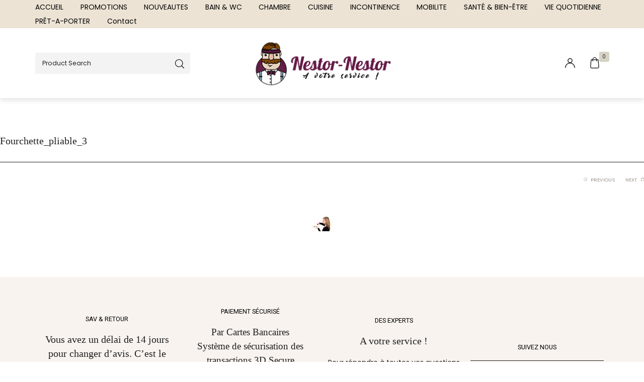

--- FILE ---
content_type: text/html; charset=UTF-8
request_url: https://www.nestor-nestor.com/?attachment_id=36079
body_size: 32095
content:
<!DOCTYPE html>

<html dir="ltr" lang="fr-FR" class="no-js">

<head>
	<meta charset="UTF-8">
	<meta name="viewport" content="width=device-width, initial-scale=1" />
	<link rel="profile" href="https://gmpg.org/xfn/11" />
					<script>document.documentElement.className = document.documentElement.className + ' yes-js js_active js'</script>
			<title>Fourchette_pliable_3 | NESTOR NESTOR</title>
	<style>img:is([sizes="auto" i], [sizes^="auto," i]) { contain-intrinsic-size: 3000px 1500px }</style>
	
		<!-- All in One SEO 4.9.3 - aioseo.com -->
	<meta name="robots" content="max-image-preview:large" />
	<meta name="author" content="Nestor Nestor"/>
	<meta name="google-site-verification" content="-EOl77h4deRKuoqvEKvB8b9xkSKXE7tDNJFudj3arLM" />
	<link rel="canonical" href="https://www.nestor-nestor.com/?attachment_id=36079" />
	<meta name="generator" content="All in One SEO (AIOSEO) 4.9.3" />
		<script type="application/ld+json" class="aioseo-schema">
			{"@context":"https:\/\/schema.org","@graph":[{"@type":"BreadcrumbList","@id":"https:\/\/www.nestor-nestor.com\/?attachment_id=36079#breadcrumblist","itemListElement":[{"@type":"ListItem","@id":"https:\/\/www.nestor-nestor.com#listItem","position":1,"name":"Accueil","item":"https:\/\/www.nestor-nestor.com","nextItem":{"@type":"ListItem","@id":"https:\/\/www.nestor-nestor.com\/?attachment_id=36079#listItem","name":"Fourchette_pliable_3"}},{"@type":"ListItem","@id":"https:\/\/www.nestor-nestor.com\/?attachment_id=36079#listItem","position":2,"name":"Fourchette_pliable_3","previousItem":{"@type":"ListItem","@id":"https:\/\/www.nestor-nestor.com#listItem","name":"Accueil"}}]},{"@type":"ItemPage","@id":"https:\/\/www.nestor-nestor.com\/?attachment_id=36079#itempage","url":"https:\/\/www.nestor-nestor.com\/?attachment_id=36079","name":"Fourchette_pliable_3 | NESTOR NESTOR","inLanguage":"fr-FR","isPartOf":{"@id":"https:\/\/www.nestor-nestor.com\/#website"},"breadcrumb":{"@id":"https:\/\/www.nestor-nestor.com\/?attachment_id=36079#breadcrumblist"},"author":{"@id":"https:\/\/www.nestor-nestor.com\/author\/dyl\/#author"},"creator":{"@id":"https:\/\/www.nestor-nestor.com\/author\/dyl\/#author"},"datePublished":"2020-11-12T16:55:46+01:00","dateModified":"2020-11-12T16:55:46+01:00"},{"@type":"Organization","@id":"https:\/\/www.nestor-nestor.com\/#organization","name":"NESTOR NESTOR","description":"Pour un Monde Accessible","url":"https:\/\/www.nestor-nestor.com\/"},{"@type":"Person","@id":"https:\/\/www.nestor-nestor.com\/author\/dyl\/#author","url":"https:\/\/www.nestor-nestor.com\/author\/dyl\/","name":"Nestor Nestor","image":{"@type":"ImageObject","@id":"https:\/\/www.nestor-nestor.com\/?attachment_id=36079#authorImage","url":"https:\/\/secure.gravatar.com\/avatar\/cd8b086cf9b45cfc38e2ebd61f927322958bfa79869379104c577cfc81ac95e9?s=96&d=mm&r=g","width":96,"height":96,"caption":"Nestor Nestor"}},{"@type":"WebSite","@id":"https:\/\/www.nestor-nestor.com\/#website","url":"https:\/\/www.nestor-nestor.com\/","name":"NESTOR NESTOR","description":"Pour un Monde Accessible","inLanguage":"fr-FR","publisher":{"@id":"https:\/\/www.nestor-nestor.com\/#organization"}}]}
		</script>
		<!-- All in One SEO -->

<link rel='dns-prefetch' href='//www.nestor-nestor.com' />
<link rel='dns-prefetch' href='//fonts.googleapis.com' />
<link rel='dns-prefetch' href='//www.googletagmanager.com' />
<link rel="alternate" type="application/rss+xml" title="NESTOR NESTOR &raquo; Flux" href="https://www.nestor-nestor.com/feed/" />
<link rel="alternate" type="application/rss+xml" title="NESTOR NESTOR &raquo; Flux des commentaires" href="https://www.nestor-nestor.com/comments/feed/" />
<link rel="alternate" type="application/rss+xml" title="NESTOR NESTOR &raquo; Fourchette_pliable_3 Flux des commentaires" href="https://www.nestor-nestor.com/?attachment_id=36079/feed/" />
<script type="text/javascript">
/* <![CDATA[ */
window._wpemojiSettings = {"baseUrl":"https:\/\/s.w.org\/images\/core\/emoji\/16.0.1\/72x72\/","ext":".png","svgUrl":"https:\/\/s.w.org\/images\/core\/emoji\/16.0.1\/svg\/","svgExt":".svg","source":{"concatemoji":"https:\/\/www.nestor-nestor.com\/wp-includes\/js\/wp-emoji-release.min.js?ver=74554b9bfe512aaad3184d0adcec9b70"}};
/*! This file is auto-generated */
!function(s,n){var o,i,e;function c(e){try{var t={supportTests:e,timestamp:(new Date).valueOf()};sessionStorage.setItem(o,JSON.stringify(t))}catch(e){}}function p(e,t,n){e.clearRect(0,0,e.canvas.width,e.canvas.height),e.fillText(t,0,0);var t=new Uint32Array(e.getImageData(0,0,e.canvas.width,e.canvas.height).data),a=(e.clearRect(0,0,e.canvas.width,e.canvas.height),e.fillText(n,0,0),new Uint32Array(e.getImageData(0,0,e.canvas.width,e.canvas.height).data));return t.every(function(e,t){return e===a[t]})}function u(e,t){e.clearRect(0,0,e.canvas.width,e.canvas.height),e.fillText(t,0,0);for(var n=e.getImageData(16,16,1,1),a=0;a<n.data.length;a++)if(0!==n.data[a])return!1;return!0}function f(e,t,n,a){switch(t){case"flag":return n(e,"\ud83c\udff3\ufe0f\u200d\u26a7\ufe0f","\ud83c\udff3\ufe0f\u200b\u26a7\ufe0f")?!1:!n(e,"\ud83c\udde8\ud83c\uddf6","\ud83c\udde8\u200b\ud83c\uddf6")&&!n(e,"\ud83c\udff4\udb40\udc67\udb40\udc62\udb40\udc65\udb40\udc6e\udb40\udc67\udb40\udc7f","\ud83c\udff4\u200b\udb40\udc67\u200b\udb40\udc62\u200b\udb40\udc65\u200b\udb40\udc6e\u200b\udb40\udc67\u200b\udb40\udc7f");case"emoji":return!a(e,"\ud83e\udedf")}return!1}function g(e,t,n,a){var r="undefined"!=typeof WorkerGlobalScope&&self instanceof WorkerGlobalScope?new OffscreenCanvas(300,150):s.createElement("canvas"),o=r.getContext("2d",{willReadFrequently:!0}),i=(o.textBaseline="top",o.font="600 32px Arial",{});return e.forEach(function(e){i[e]=t(o,e,n,a)}),i}function t(e){var t=s.createElement("script");t.src=e,t.defer=!0,s.head.appendChild(t)}"undefined"!=typeof Promise&&(o="wpEmojiSettingsSupports",i=["flag","emoji"],n.supports={everything:!0,everythingExceptFlag:!0},e=new Promise(function(e){s.addEventListener("DOMContentLoaded",e,{once:!0})}),new Promise(function(t){var n=function(){try{var e=JSON.parse(sessionStorage.getItem(o));if("object"==typeof e&&"number"==typeof e.timestamp&&(new Date).valueOf()<e.timestamp+604800&&"object"==typeof e.supportTests)return e.supportTests}catch(e){}return null}();if(!n){if("undefined"!=typeof Worker&&"undefined"!=typeof OffscreenCanvas&&"undefined"!=typeof URL&&URL.createObjectURL&&"undefined"!=typeof Blob)try{var e="postMessage("+g.toString()+"("+[JSON.stringify(i),f.toString(),p.toString(),u.toString()].join(",")+"));",a=new Blob([e],{type:"text/javascript"}),r=new Worker(URL.createObjectURL(a),{name:"wpTestEmojiSupports"});return void(r.onmessage=function(e){c(n=e.data),r.terminate(),t(n)})}catch(e){}c(n=g(i,f,p,u))}t(n)}).then(function(e){for(var t in e)n.supports[t]=e[t],n.supports.everything=n.supports.everything&&n.supports[t],"flag"!==t&&(n.supports.everythingExceptFlag=n.supports.everythingExceptFlag&&n.supports[t]);n.supports.everythingExceptFlag=n.supports.everythingExceptFlag&&!n.supports.flag,n.DOMReady=!1,n.readyCallback=function(){n.DOMReady=!0}}).then(function(){return e}).then(function(){var e;n.supports.everything||(n.readyCallback(),(e=n.source||{}).concatemoji?t(e.concatemoji):e.wpemoji&&e.twemoji&&(t(e.twemoji),t(e.wpemoji)))}))}((window,document),window._wpemojiSettings);
/* ]]> */
</script>
<link rel='stylesheet' id='nova-google-fonts-css' href='//fonts.googleapis.com/css?family=Poppins%3A400%2C200%2C300%2C400%2C500%2C600%2C700&#038;subset=latin' type='text/css' media='all' />
<style id='wp-emoji-styles-inline-css' type='text/css'>

	img.wp-smiley, img.emoji {
		display: inline !important;
		border: none !important;
		box-shadow: none !important;
		height: 1em !important;
		width: 1em !important;
		margin: 0 0.07em !important;
		vertical-align: -0.1em !important;
		background: none !important;
		padding: 0 !important;
	}
</style>
<link rel='stylesheet' id='wp-block-library-css' href='https://www.nestor-nestor.com/wp-includes/css/dist/block-library/style.min.css?ver=74554b9bfe512aaad3184d0adcec9b70' type='text/css' media='all' />
<style id='classic-theme-styles-inline-css' type='text/css'>
/*! This file is auto-generated */
.wp-block-button__link{color:#fff;background-color:#32373c;border-radius:9999px;box-shadow:none;text-decoration:none;padding:calc(.667em + 2px) calc(1.333em + 2px);font-size:1.125em}.wp-block-file__button{background:#32373c;color:#fff;text-decoration:none}
</style>
<link rel='stylesheet' id='aioseo/css/src/vue/standalone/blocks/table-of-contents/global.scss-css' href='https://www.nestor-nestor.com/wp-content/plugins/all-in-one-seo-pack/dist/Lite/assets/css/table-of-contents/global.e90f6d47.css?ver=4.9.3' type='text/css' media='all' />
<link rel='stylesheet' id='jquery-selectBox-css' href='https://www.nestor-nestor.com/wp-content/plugins/yith-woocommerce-wishlist/assets/css/jquery.selectBox.css?ver=1.2.0' type='text/css' media='all' />
<link rel='stylesheet' id='woocommerce_prettyPhoto_css-css' href='//www.nestor-nestor.com/wp-content/plugins/woocommerce/assets/css/prettyPhoto.css?ver=3.1.6' type='text/css' media='all' />
<link rel='stylesheet' id='yith-wcwl-main-css' href='https://www.nestor-nestor.com/wp-content/plugins/yith-woocommerce-wishlist/assets/css/style.css?ver=4.11.0' type='text/css' media='all' />
<style id='yith-wcwl-main-inline-css' type='text/css'>
 :root { --rounded-corners-radius: 16px; --add-to-cart-rounded-corners-radius: 16px; --color-headers-background: #F4F4F4; --feedback-duration: 3s } 
 :root { --rounded-corners-radius: 16px; --add-to-cart-rounded-corners-radius: 16px; --color-headers-background: #F4F4F4; --feedback-duration: 3s } 
</style>
<link rel='stylesheet' id='hashabr-block-style-css' href='https://www.nestor-nestor.com/wp-content/plugins/hashbar-wp-notification-bar/blocks/src/assets/css/style-index.css?ver=1.4.8' type='text/css' media='all' />
<style id='global-styles-inline-css' type='text/css'>
:root{--wp--preset--aspect-ratio--square: 1;--wp--preset--aspect-ratio--4-3: 4/3;--wp--preset--aspect-ratio--3-4: 3/4;--wp--preset--aspect-ratio--3-2: 3/2;--wp--preset--aspect-ratio--2-3: 2/3;--wp--preset--aspect-ratio--16-9: 16/9;--wp--preset--aspect-ratio--9-16: 9/16;--wp--preset--color--black: #000000;--wp--preset--color--cyan-bluish-gray: #abb8c3;--wp--preset--color--white: #ffffff;--wp--preset--color--pale-pink: #f78da7;--wp--preset--color--vivid-red: #cf2e2e;--wp--preset--color--luminous-vivid-orange: #ff6900;--wp--preset--color--luminous-vivid-amber: #fcb900;--wp--preset--color--light-green-cyan: #7bdcb5;--wp--preset--color--vivid-green-cyan: #00d084;--wp--preset--color--pale-cyan-blue: #8ed1fc;--wp--preset--color--vivid-cyan-blue: #0693e3;--wp--preset--color--vivid-purple: #9b51e0;--wp--preset--gradient--vivid-cyan-blue-to-vivid-purple: linear-gradient(135deg,rgba(6,147,227,1) 0%,rgb(155,81,224) 100%);--wp--preset--gradient--light-green-cyan-to-vivid-green-cyan: linear-gradient(135deg,rgb(122,220,180) 0%,rgb(0,208,130) 100%);--wp--preset--gradient--luminous-vivid-amber-to-luminous-vivid-orange: linear-gradient(135deg,rgba(252,185,0,1) 0%,rgba(255,105,0,1) 100%);--wp--preset--gradient--luminous-vivid-orange-to-vivid-red: linear-gradient(135deg,rgba(255,105,0,1) 0%,rgb(207,46,46) 100%);--wp--preset--gradient--very-light-gray-to-cyan-bluish-gray: linear-gradient(135deg,rgb(238,238,238) 0%,rgb(169,184,195) 100%);--wp--preset--gradient--cool-to-warm-spectrum: linear-gradient(135deg,rgb(74,234,220) 0%,rgb(151,120,209) 20%,rgb(207,42,186) 40%,rgb(238,44,130) 60%,rgb(251,105,98) 80%,rgb(254,248,76) 100%);--wp--preset--gradient--blush-light-purple: linear-gradient(135deg,rgb(255,206,236) 0%,rgb(152,150,240) 100%);--wp--preset--gradient--blush-bordeaux: linear-gradient(135deg,rgb(254,205,165) 0%,rgb(254,45,45) 50%,rgb(107,0,62) 100%);--wp--preset--gradient--luminous-dusk: linear-gradient(135deg,rgb(255,203,112) 0%,rgb(199,81,192) 50%,rgb(65,88,208) 100%);--wp--preset--gradient--pale-ocean: linear-gradient(135deg,rgb(255,245,203) 0%,rgb(182,227,212) 50%,rgb(51,167,181) 100%);--wp--preset--gradient--electric-grass: linear-gradient(135deg,rgb(202,248,128) 0%,rgb(113,206,126) 100%);--wp--preset--gradient--midnight: linear-gradient(135deg,rgb(2,3,129) 0%,rgb(40,116,252) 100%);--wp--preset--font-size--small: 13px;--wp--preset--font-size--medium: 20px;--wp--preset--font-size--large: 36px;--wp--preset--font-size--x-large: 42px;--wp--preset--spacing--20: 0.44rem;--wp--preset--spacing--30: 0.67rem;--wp--preset--spacing--40: 1rem;--wp--preset--spacing--50: 1.5rem;--wp--preset--spacing--60: 2.25rem;--wp--preset--spacing--70: 3.38rem;--wp--preset--spacing--80: 5.06rem;--wp--preset--shadow--natural: 6px 6px 9px rgba(0, 0, 0, 0.2);--wp--preset--shadow--deep: 12px 12px 50px rgba(0, 0, 0, 0.4);--wp--preset--shadow--sharp: 6px 6px 0px rgba(0, 0, 0, 0.2);--wp--preset--shadow--outlined: 6px 6px 0px -3px rgba(255, 255, 255, 1), 6px 6px rgba(0, 0, 0, 1);--wp--preset--shadow--crisp: 6px 6px 0px rgba(0, 0, 0, 1);}:where(.is-layout-flex){gap: 0.5em;}:where(.is-layout-grid){gap: 0.5em;}body .is-layout-flex{display: flex;}.is-layout-flex{flex-wrap: wrap;align-items: center;}.is-layout-flex > :is(*, div){margin: 0;}body .is-layout-grid{display: grid;}.is-layout-grid > :is(*, div){margin: 0;}:where(.wp-block-columns.is-layout-flex){gap: 2em;}:where(.wp-block-columns.is-layout-grid){gap: 2em;}:where(.wp-block-post-template.is-layout-flex){gap: 1.25em;}:where(.wp-block-post-template.is-layout-grid){gap: 1.25em;}.has-black-color{color: var(--wp--preset--color--black) !important;}.has-cyan-bluish-gray-color{color: var(--wp--preset--color--cyan-bluish-gray) !important;}.has-white-color{color: var(--wp--preset--color--white) !important;}.has-pale-pink-color{color: var(--wp--preset--color--pale-pink) !important;}.has-vivid-red-color{color: var(--wp--preset--color--vivid-red) !important;}.has-luminous-vivid-orange-color{color: var(--wp--preset--color--luminous-vivid-orange) !important;}.has-luminous-vivid-amber-color{color: var(--wp--preset--color--luminous-vivid-amber) !important;}.has-light-green-cyan-color{color: var(--wp--preset--color--light-green-cyan) !important;}.has-vivid-green-cyan-color{color: var(--wp--preset--color--vivid-green-cyan) !important;}.has-pale-cyan-blue-color{color: var(--wp--preset--color--pale-cyan-blue) !important;}.has-vivid-cyan-blue-color{color: var(--wp--preset--color--vivid-cyan-blue) !important;}.has-vivid-purple-color{color: var(--wp--preset--color--vivid-purple) !important;}.has-black-background-color{background-color: var(--wp--preset--color--black) !important;}.has-cyan-bluish-gray-background-color{background-color: var(--wp--preset--color--cyan-bluish-gray) !important;}.has-white-background-color{background-color: var(--wp--preset--color--white) !important;}.has-pale-pink-background-color{background-color: var(--wp--preset--color--pale-pink) !important;}.has-vivid-red-background-color{background-color: var(--wp--preset--color--vivid-red) !important;}.has-luminous-vivid-orange-background-color{background-color: var(--wp--preset--color--luminous-vivid-orange) !important;}.has-luminous-vivid-amber-background-color{background-color: var(--wp--preset--color--luminous-vivid-amber) !important;}.has-light-green-cyan-background-color{background-color: var(--wp--preset--color--light-green-cyan) !important;}.has-vivid-green-cyan-background-color{background-color: var(--wp--preset--color--vivid-green-cyan) !important;}.has-pale-cyan-blue-background-color{background-color: var(--wp--preset--color--pale-cyan-blue) !important;}.has-vivid-cyan-blue-background-color{background-color: var(--wp--preset--color--vivid-cyan-blue) !important;}.has-vivid-purple-background-color{background-color: var(--wp--preset--color--vivid-purple) !important;}.has-black-border-color{border-color: var(--wp--preset--color--black) !important;}.has-cyan-bluish-gray-border-color{border-color: var(--wp--preset--color--cyan-bluish-gray) !important;}.has-white-border-color{border-color: var(--wp--preset--color--white) !important;}.has-pale-pink-border-color{border-color: var(--wp--preset--color--pale-pink) !important;}.has-vivid-red-border-color{border-color: var(--wp--preset--color--vivid-red) !important;}.has-luminous-vivid-orange-border-color{border-color: var(--wp--preset--color--luminous-vivid-orange) !important;}.has-luminous-vivid-amber-border-color{border-color: var(--wp--preset--color--luminous-vivid-amber) !important;}.has-light-green-cyan-border-color{border-color: var(--wp--preset--color--light-green-cyan) !important;}.has-vivid-green-cyan-border-color{border-color: var(--wp--preset--color--vivid-green-cyan) !important;}.has-pale-cyan-blue-border-color{border-color: var(--wp--preset--color--pale-cyan-blue) !important;}.has-vivid-cyan-blue-border-color{border-color: var(--wp--preset--color--vivid-cyan-blue) !important;}.has-vivid-purple-border-color{border-color: var(--wp--preset--color--vivid-purple) !important;}.has-vivid-cyan-blue-to-vivid-purple-gradient-background{background: var(--wp--preset--gradient--vivid-cyan-blue-to-vivid-purple) !important;}.has-light-green-cyan-to-vivid-green-cyan-gradient-background{background: var(--wp--preset--gradient--light-green-cyan-to-vivid-green-cyan) !important;}.has-luminous-vivid-amber-to-luminous-vivid-orange-gradient-background{background: var(--wp--preset--gradient--luminous-vivid-amber-to-luminous-vivid-orange) !important;}.has-luminous-vivid-orange-to-vivid-red-gradient-background{background: var(--wp--preset--gradient--luminous-vivid-orange-to-vivid-red) !important;}.has-very-light-gray-to-cyan-bluish-gray-gradient-background{background: var(--wp--preset--gradient--very-light-gray-to-cyan-bluish-gray) !important;}.has-cool-to-warm-spectrum-gradient-background{background: var(--wp--preset--gradient--cool-to-warm-spectrum) !important;}.has-blush-light-purple-gradient-background{background: var(--wp--preset--gradient--blush-light-purple) !important;}.has-blush-bordeaux-gradient-background{background: var(--wp--preset--gradient--blush-bordeaux) !important;}.has-luminous-dusk-gradient-background{background: var(--wp--preset--gradient--luminous-dusk) !important;}.has-pale-ocean-gradient-background{background: var(--wp--preset--gradient--pale-ocean) !important;}.has-electric-grass-gradient-background{background: var(--wp--preset--gradient--electric-grass) !important;}.has-midnight-gradient-background{background: var(--wp--preset--gradient--midnight) !important;}.has-small-font-size{font-size: var(--wp--preset--font-size--small) !important;}.has-medium-font-size{font-size: var(--wp--preset--font-size--medium) !important;}.has-large-font-size{font-size: var(--wp--preset--font-size--large) !important;}.has-x-large-font-size{font-size: var(--wp--preset--font-size--x-large) !important;}
:where(.wp-block-post-template.is-layout-flex){gap: 1.25em;}:where(.wp-block-post-template.is-layout-grid){gap: 1.25em;}
:where(.wp-block-columns.is-layout-flex){gap: 2em;}:where(.wp-block-columns.is-layout-grid){gap: 2em;}
:root :where(.wp-block-pullquote){font-size: 1.5em;line-height: 1.6;}
</style>
<link rel='stylesheet' id='contact-form-7-css' href='https://www.nestor-nestor.com/wp-content/plugins/contact-form-7/includes/css/styles.css?ver=6.1.4' type='text/css' media='all' />
<link rel='stylesheet' id='hashbar-frontend-css' href='https://www.nestor-nestor.com/wp-content/plugins/hashbar-wp-notification-bar/assets/css/frontend.css?ver=1.4.8' type='text/css' media='all' />
<link rel='stylesheet' id='novaworks_plugin_fontend-css' href='https://www.nestor-nestor.com/wp-content/plugins/novaworks/public/css/frontend.css?ver=1.1' type='text/css' media='all' />
<style id='woocommerce-inline-inline-css' type='text/css'>
.woocommerce form .form-row .required { visibility: visible; }
</style>
<link rel='stylesheet' id='cmplz-general-css' href='https://www.nestor-nestor.com/wp-content/plugins/complianz-gdpr/assets/css/cookieblocker.min.css?ver=1760970992' type='text/css' media='all' />
<link rel='stylesheet' id='dashicons-css' href='https://www.nestor-nestor.com/wp-includes/css/dashicons.min.css?ver=74554b9bfe512aaad3184d0adcec9b70' type='text/css' media='all' />
<style id='dashicons-inline-css' type='text/css'>
[data-font="Dashicons"]:before {font-family: 'Dashicons' !important;content: attr(data-icon) !important;speak: none !important;font-weight: normal !important;font-variant: normal !important;text-transform: none !important;line-height: 1 !important;font-style: normal !important;-webkit-font-smoothing: antialiased !important;-moz-osx-font-smoothing: grayscale !important;}
</style>
<link rel='stylesheet' id='brands-styles-css' href='https://www.nestor-nestor.com/wp-content/plugins/woocommerce/assets/css/brands.css?ver=10.2.3' type='text/css' media='all' />
<link rel='stylesheet' id='novaworks-icons-css' href='https://www.nestor-nestor.com/wp-content/themes/nyture/assets/icon-fonts/core/css/style.css?ver=1.0' type='text/css' media='all' />
<link rel='stylesheet' id='select2-css' href='https://www.nestor-nestor.com/wp-content/plugins/woocommerce/assets/css/select2.css?ver=10.2.3' type='text/css' media='all' />
<link rel='stylesheet' id='fontawesome-pro-css' href='https://www.nestor-nestor.com/wp-content/themes/nyture/assets/vendor/fontawesome-pro/css/all.css?ver=5.1.0' type='text/css' media='all' />
<link rel='stylesheet' id='nova-nyture-styles-css' href='https://www.nestor-nestor.com/wp-content/themes/nyture/assets/css/app.css?ver=1.0' type='text/css' media='all' />
<link rel='stylesheet' id='elementor-icons-css' href='https://www.nestor-nestor.com/wp-content/plugins/elementor/assets/lib/eicons/css/elementor-icons.min.css?ver=5.44.0' type='text/css' media='all' />
<link rel='stylesheet' id='elementor-frontend-css' href='https://www.nestor-nestor.com/wp-content/uploads/elementor/css/custom-frontend.min.css?ver=1769049455' type='text/css' media='all' />
<link rel='stylesheet' id='elementor-post-32674-css' href='https://www.nestor-nestor.com/wp-content/uploads/elementor/css/post-32674.css?ver=1769049456' type='text/css' media='all' />
<link rel='stylesheet' id='elementor-pro-css' href='https://www.nestor-nestor.com/wp-content/uploads/elementor/css/custom-pro-frontend.min.css?ver=1769049456' type='text/css' media='all' />
<link rel='stylesheet' id='elementor-post-106-css' href='https://www.nestor-nestor.com/wp-content/uploads/elementor/css/post-106.css?ver=1769049456' type='text/css' media='all' />
<link rel='stylesheet' id='jquery-fixedheadertable-style-css' href='https://www.nestor-nestor.com/wp-content/plugins/yith-woocommerce-compare/assets/css/jquery.dataTables.css?ver=1.10.18' type='text/css' media='all' />
<link rel='stylesheet' id='yith_woocompare_page-css' href='https://www.nestor-nestor.com/wp-content/plugins/yith-woocommerce-compare/assets/css/compare.css?ver=3.7.0' type='text/css' media='all' />
<link rel='stylesheet' id='yith-woocompare-widget-css' href='https://www.nestor-nestor.com/wp-content/plugins/yith-woocommerce-compare/assets/css/widget.css?ver=3.7.0' type='text/css' media='all' />
<link rel='stylesheet' id='nyture-child-styles-css' href='https://www.nestor-nestor.com/wp-content/themes/nyture-child/style.css?ver=1.0' type='text/css' media='all' />
<link rel='stylesheet' id='nova-default-fonts-css' href='https://www.nestor-nestor.com/wp-content/themes/nyture/inc/fonts/default.css?ver=1.0' type='text/css' media='all' />
<link rel='stylesheet' id='elementor-gf-roboto-css' href='https://fonts.googleapis.com/css?family=Roboto:100,100italic,200,200italic,300,300italic,400,400italic,500,500italic,600,600italic,700,700italic,800,800italic,900,900italic&#038;display=auto' type='text/css' media='all' />
<link rel='stylesheet' id='elementor-gf-anton-css' href='https://fonts.googleapis.com/css?family=Anton:100,100italic,200,200italic,300,300italic,400,400italic,500,500italic,600,600italic,700,700italic,800,800italic,900,900italic&#038;display=auto' type='text/css' media='all' />
<link rel='stylesheet' id='elementor-icons-shared-0-css' href='https://www.nestor-nestor.com/wp-content/plugins/elementor/assets/lib/font-awesome/css/fontawesome.min.css?ver=5.15.3' type='text/css' media='all' />
<link rel='stylesheet' id='elementor-icons-fa-solid-css' href='https://www.nestor-nestor.com/wp-content/plugins/elementor/assets/lib/font-awesome/css/solid.min.css?ver=5.15.3' type='text/css' media='all' />
<link rel='stylesheet' id='elementor-icons-fa-brands-css' href='https://www.nestor-nestor.com/wp-content/plugins/elementor/assets/lib/font-awesome/css/brands.min.css?ver=5.15.3' type='text/css' media='all' />
<script type="text/template" id="tmpl-variation-template">
	<div class="woocommerce-variation-description">{{{ data.variation.variation_description }}}</div>
	<div class="woocommerce-variation-price">{{{ data.variation.price_html }}}</div>
	<div class="woocommerce-variation-availability">{{{ data.variation.availability_html }}}</div>
</script>
<script type="text/template" id="tmpl-unavailable-variation-template">
	<p role="alert">Désolé, ce produit n&rsquo;est pas disponible. Veuillez choisir une combinaison différente.</p>
</script>
<script type="text/javascript" async src="https://www.nestor-nestor.com/wp-content/plugins/burst-statistics/assets/js/timeme/timeme.min.js?ver=1767969504" id="burst-timeme-js"></script>
<script type="text/javascript" async src="https://www.nestor-nestor.com/wp-content/uploads/burst/js/burst.min.js?ver=1768989831" id="burst-js"></script>
<script type="text/javascript" src="https://www.nestor-nestor.com/wp-includes/js/jquery/jquery.min.js?ver=3.7.1" id="jquery-core-js"></script>
<script type="text/javascript" src="https://www.nestor-nestor.com/wp-includes/js/jquery/jquery-migrate.min.js?ver=3.4.1" id="jquery-migrate-js"></script>
<script type="text/javascript" id="hashbar-frontend-js-extra">
/* <![CDATA[ */
var hashbar_localize = {"dont_show_bar_after_close":"","notification_display_time":"400","bar_keep_closed":"","cookies_expire_time":"","cookies_expire_type":""};
/* ]]> */
</script>
<script type="text/javascript" src="https://www.nestor-nestor.com/wp-content/plugins/hashbar-wp-notification-bar/assets/js/frontend.js?ver=1.4.8" id="hashbar-frontend-js"></script>
<script type="text/javascript" src="https://www.nestor-nestor.com/wp-content/plugins/hashbar-wp-notification-bar/assets/js/js.cookie.min.js?ver=1.4.8" id="js-cookie-js" defer="defer" data-wp-strategy="defer"></script>
<script type="text/javascript" src="https://www.nestor-nestor.com/wp-content/plugins/woocommerce/assets/js/jquery-blockui/jquery.blockUI.min.js?ver=2.7.0-wc.10.2.3" id="jquery-blockui-js" defer="defer" data-wp-strategy="defer"></script>
<script type="text/javascript" id="wc-add-to-cart-js-extra">
/* <![CDATA[ */
var wc_add_to_cart_params = {"ajax_url":"\/wp-admin\/admin-ajax.php","wc_ajax_url":"\/?wc-ajax=%%endpoint%%&elementor_page_id=36079","i18n_view_cart":"Voir le panier","cart_url":"https:\/\/www.nestor-nestor.com\/panier-2\/","is_cart":"","cart_redirect_after_add":"no"};
/* ]]> */
</script>
<script type="text/javascript" src="https://www.nestor-nestor.com/wp-content/plugins/woocommerce/assets/js/frontend/add-to-cart.min.js?ver=10.2.3" id="wc-add-to-cart-js" defer="defer" data-wp-strategy="defer"></script>
<script type="text/javascript" id="woocommerce-js-extra">
/* <![CDATA[ */
var woocommerce_params = {"ajax_url":"\/wp-admin\/admin-ajax.php","wc_ajax_url":"\/?wc-ajax=%%endpoint%%&elementor_page_id=36079","i18n_password_show":"Afficher le mot de passe","i18n_password_hide":"Masquer le mot de passe"};
/* ]]> */
</script>
<script type="text/javascript" src="https://www.nestor-nestor.com/wp-content/plugins/woocommerce/assets/js/frontend/woocommerce.min.js?ver=10.2.3" id="woocommerce-js" defer="defer" data-wp-strategy="defer"></script>
<script type="text/javascript" src="https://www.nestor-nestor.com/wp-content/plugins/woocommerce/assets/js/select2/select2.full.min.js?ver=4.0.3-wc.10.2.3" id="select2-js" defer="defer" data-wp-strategy="defer"></script>
<script type="text/javascript" src="https://www.nestor-nestor.com/wp-content/plugins/woocommerce/assets/js/flexslider/jquery.flexslider.min.js?ver=2.7.2-wc.10.2.3" id="flexslider-js" defer="defer" data-wp-strategy="defer"></script>
<script type="text/javascript" id="wc-single-product-js-extra">
/* <![CDATA[ */
var wc_single_product_params = {"i18n_required_rating_text":"Veuillez s\u00e9lectionner une note","i18n_rating_options":["1\u00a0\u00e9toile sur 5","2\u00a0\u00e9toiles sur 5","3\u00a0\u00e9toiles sur 5","4\u00a0\u00e9toiles sur 5","5\u00a0\u00e9toiles sur 5"],"i18n_product_gallery_trigger_text":"Voir la galerie d\u2019images en plein \u00e9cran","review_rating_required":"yes","flexslider":{"rtl":false,"animation":"slide","smoothHeight":true,"directionNav":false,"controlNav":"thumbnails","slideshow":false,"animationSpeed":300,"animationLoop":false},"zoom_enabled":"1","zoom_options":[],"photoswipe_enabled":"1","photoswipe_options":{"shareEl":false,"closeOnScroll":false,"history":false,"hideAnimationDuration":true,"showAnimationDuration":true,"showHideOpacity":true},"flexslider_enabled":"1"};
/* ]]> */
</script>
<script type="text/javascript" src="https://www.nestor-nestor.com/wp-content/plugins/woocommerce/assets/js/frontend/single-product.min.js?ver=10.2.3" id="wc-single-product-js" defer="defer" data-wp-strategy="defer"></script>
<script type="text/javascript" src="https://www.nestor-nestor.com/wp-includes/js/underscore.min.js?ver=1.13.7" id="underscore-js"></script>
<script type="text/javascript" id="wp-util-js-extra">
/* <![CDATA[ */
var _wpUtilSettings = {"ajax":{"url":"\/wp-admin\/admin-ajax.php"}};
/* ]]> */
</script>
<script type="text/javascript" src="https://www.nestor-nestor.com/wp-includes/js/wp-util.min.js?ver=74554b9bfe512aaad3184d0adcec9b70" id="wp-util-js"></script>
<script type="text/javascript" id="wc-add-to-cart-variation-js-extra">
/* <![CDATA[ */
var wc_add_to_cart_variation_params = {"wc_ajax_url":"\/?wc-ajax=%%endpoint%%&elementor_page_id=36079","i18n_no_matching_variations_text":"D\u00e9sol\u00e9, aucun produit ne r\u00e9pond \u00e0 vos crit\u00e8res. Veuillez choisir une combinaison diff\u00e9rente.","i18n_make_a_selection_text":"Veuillez s\u00e9lectionner des options du produit avant de l\u2019ajouter \u00e0 votre panier.","i18n_unavailable_text":"D\u00e9sol\u00e9, ce produit n\u2019est pas disponible. Veuillez choisir une combinaison diff\u00e9rente.","i18n_reset_alert_text":"Votre s\u00e9lection a \u00e9t\u00e9 r\u00e9initialis\u00e9e. Veuillez s\u00e9lectionner des options du produit avant de l\u2019ajouter \u00e0 votre panier."};
/* ]]> */
</script>
<script type="text/javascript" src="https://www.nestor-nestor.com/wp-content/plugins/woocommerce/assets/js/frontend/add-to-cart-variation.min.js?ver=10.2.3" id="wc-add-to-cart-variation-js" defer="defer" data-wp-strategy="defer"></script>
<link rel="https://api.w.org/" href="https://www.nestor-nestor.com/wp-json/" /><link rel="alternate" title="JSON" type="application/json" href="https://www.nestor-nestor.com/wp-json/wp/v2/media/36079" /><link rel="EditURI" type="application/rsd+xml" title="RSD" href="https://www.nestor-nestor.com/xmlrpc.php?rsd" />
<link rel="alternate" title="oEmbed (JSON)" type="application/json+oembed" href="https://www.nestor-nestor.com/wp-json/oembed/1.0/embed?url=https%3A%2F%2Fwww.nestor-nestor.com%2F%3Fattachment_id%3D36079" />
<link rel="alternate" title="oEmbed (XML)" type="text/xml+oembed" href="https://www.nestor-nestor.com/wp-json/oembed/1.0/embed?url=https%3A%2F%2Fwww.nestor-nestor.com%2F%3Fattachment_id%3D36079&#038;format=xml" />
<meta name="generator" content="Redux 4.5.8" /><meta name="generator" content="Site Kit by Google 1.164.0" />    <script>
        var nova_ajax_url = 'https://www.nestor-nestor.com/wp-admin/admin-ajax.php';
    </script>
	<noscript><style>.woocommerce-product-gallery{ opacity: 1 !important; }</style></noscript>
	<meta name="generator" content="Elementor 3.32.4; features: additional_custom_breakpoints; settings: css_print_method-external, google_font-enabled, font_display-auto">
			<style>
				.e-con.e-parent:nth-of-type(n+4):not(.e-lazyloaded):not(.e-no-lazyload),
				.e-con.e-parent:nth-of-type(n+4):not(.e-lazyloaded):not(.e-no-lazyload) * {
					background-image: none !important;
				}
				@media screen and (max-height: 1024px) {
					.e-con.e-parent:nth-of-type(n+3):not(.e-lazyloaded):not(.e-no-lazyload),
					.e-con.e-parent:nth-of-type(n+3):not(.e-lazyloaded):not(.e-no-lazyload) * {
						background-image: none !important;
					}
				}
				@media screen and (max-height: 640px) {
					.e-con.e-parent:nth-of-type(n+2):not(.e-lazyloaded):not(.e-no-lazyload),
					.e-con.e-parent:nth-of-type(n+2):not(.e-lazyloaded):not(.e-no-lazyload) * {
						background-image: none !important;
					}
				}
			</style>
			<meta name="generator" content="Powered by Slider Revolution 6.6.10 - responsive, Mobile-Friendly Slider Plugin for WordPress with comfortable drag and drop interface." />
<style>
:root {
  --site-bg-color: #FFF;
  --site-font-size: 14px;
  --site-text-color: #202020;
  --site-heading-color: #202020;
  --site-accent-color: #968C83;
  --site-accent-color-2: #D6D2C4;
  --site-border-color: #F3F3F3;
  --site-link-color: #968C83;
  --site-link-hover-color: #202020;
  --site-width: 1340px;
  --site-main-font: 'Poppins', sans-serif;
  --site-s-font: 'Playfair Display', sans-serif;
  --site-secondary-font: '', serif;
  --site-accent-color-overlay: rgba(214,210,196,0.85);
  --site-accent-color-90: rgba(214,210,196,0.9);
  --site-accent-color-2-bg: rgba(214,210,196,0.3);

  --site-ultra-light: rgba(32,32,32,0.1);
  --site-max-light: rgba(32,32,32,0.25);

  --site-wc-price: rgba(32,32,32,0.8);
  --site-wc-price-old: rgba(32,32,32,0.5);

  --site-primary-button-color: #968C83;
  --site-secondary-button-color: #D6D2C4;
  --site-top-bar-bg-color: #ECE3D4;
  --site-top-bar-text-color: #000;
  --site-top-bar-heading-color: #000;
  --site-top-bar-accent-color: #000;
  --site-top-bar-border-color: #fff;
  --site-top-bar-font-size: 14px;

  --site-header-height: 138px;
  --site-header-logo-width: 300px;
  --site-header-bg-color: #fff;
  --site-header-bg-color-2: #F6F6F6;
  --site-header-text-color: #000;
  --site-header-accent-color: #ECE3D4;
  --site-header-font-size: 16px;
  --site-header-border-color: rgba(0,0,0,0.15);

  --site-main-menu-bg-color: #FFF;
  --site-main-menu-text-color: #202020;
  --site-main-menu-accent-color: #968C83;
  --site-main-menu-border-color: #DEDEDE;

  --mobile-header-bg-color: #fff;
  --mobile-header-text-color: #000;
  --mobile-pre-header-bg-color: #000000;
  --mobile-pre-header-text-color: #fff;
  --mobile-pre-header-border-color: rgba(255,255,255,0.2);

  --page-header-bg-color: #641945;
  --page-header-text-color: #ffffff;
  --page-header-heading-color: #ffffff;
  --page-header-font-size: 62px;

  --dropdown-bg-color: #fff;
  --dropdown-text-color: #000;
  --dropdown-accent-color: #ECE3D4;
  --dropdown-secondary-color: rgba(0,0,0,0.7);
  --dropdown-grey-color: rgba(0,0,0,0.5);
  --dropdown-border-color: rgba(0,0,0,0.15);

  --site-blog-background-color: #F6F6F6;

  --site-footer-bg-color: #000;
  --site-footer-text-color: #fff;
  --site-footer-heading-color: #fff;
  --site-footer-border-color: rgba(255,255,255,0.15);
}
.styling__quickview {
  --qv-bg-color: #fff;
  --qv-text-color: #616161;
  --qv-heading-color: #000;
  --qv-border-color: rgba(0,0,0,0.15);
}
.error-404 {
  --p404-text-color: #000;
}
body, body .kitify {

  --kitify-primary-color: #968C83;
  --kitify-pagination-link-hover-bg-color: #968C83;
  --kitify-secondary-color: #202020;
  --kitify-body-color: #202020;
  --kitify-border-color: #F3F3F3;
}
/********************************************************************/
/* Shop *************************************************************/
/********************************************************************/


    @media screen and ( max-width: 480px )
    {
        ul.products:not(.shop_display_list) .product
        {
            width: 100%;
        }
    }

</style>
<link rel="icon" href="https://www.nestor-nestor.com/wp-content/uploads/2021/09/cropped-nestor-logo-32x32.png" sizes="32x32" />
<link rel="icon" href="https://www.nestor-nestor.com/wp-content/uploads/2021/09/cropped-nestor-logo-192x192.png" sizes="192x192" />
<link rel="apple-touch-icon" href="https://www.nestor-nestor.com/wp-content/uploads/2021/09/cropped-nestor-logo-180x180.png" />
<meta name="msapplication-TileImage" content="https://www.nestor-nestor.com/wp-content/uploads/2021/09/cropped-nestor-logo-270x270.png" />
<script>function setREVStartSize(e){
			//window.requestAnimationFrame(function() {
				window.RSIW = window.RSIW===undefined ? window.innerWidth : window.RSIW;
				window.RSIH = window.RSIH===undefined ? window.innerHeight : window.RSIH;
				try {
					var pw = document.getElementById(e.c).parentNode.offsetWidth,
						newh;
					pw = pw===0 || isNaN(pw) || (e.l=="fullwidth" || e.layout=="fullwidth") ? window.RSIW : pw;
					e.tabw = e.tabw===undefined ? 0 : parseInt(e.tabw);
					e.thumbw = e.thumbw===undefined ? 0 : parseInt(e.thumbw);
					e.tabh = e.tabh===undefined ? 0 : parseInt(e.tabh);
					e.thumbh = e.thumbh===undefined ? 0 : parseInt(e.thumbh);
					e.tabhide = e.tabhide===undefined ? 0 : parseInt(e.tabhide);
					e.thumbhide = e.thumbhide===undefined ? 0 : parseInt(e.thumbhide);
					e.mh = e.mh===undefined || e.mh=="" || e.mh==="auto" ? 0 : parseInt(e.mh,0);
					if(e.layout==="fullscreen" || e.l==="fullscreen")
						newh = Math.max(e.mh,window.RSIH);
					else{
						e.gw = Array.isArray(e.gw) ? e.gw : [e.gw];
						for (var i in e.rl) if (e.gw[i]===undefined || e.gw[i]===0) e.gw[i] = e.gw[i-1];
						e.gh = e.el===undefined || e.el==="" || (Array.isArray(e.el) && e.el.length==0)? e.gh : e.el;
						e.gh = Array.isArray(e.gh) ? e.gh : [e.gh];
						for (var i in e.rl) if (e.gh[i]===undefined || e.gh[i]===0) e.gh[i] = e.gh[i-1];
											
						var nl = new Array(e.rl.length),
							ix = 0,
							sl;
						e.tabw = e.tabhide>=pw ? 0 : e.tabw;
						e.thumbw = e.thumbhide>=pw ? 0 : e.thumbw;
						e.tabh = e.tabhide>=pw ? 0 : e.tabh;
						e.thumbh = e.thumbhide>=pw ? 0 : e.thumbh;
						for (var i in e.rl) nl[i] = e.rl[i]<window.RSIW ? 0 : e.rl[i];
						sl = nl[0];
						for (var i in nl) if (sl>nl[i] && nl[i]>0) { sl = nl[i]; ix=i;}
						var m = pw>(e.gw[ix]+e.tabw+e.thumbw) ? 1 : (pw-(e.tabw+e.thumbw)) / (e.gw[ix]);
						newh =  (e.gh[ix] * m) + (e.tabh + e.thumbh);
					}
					var el = document.getElementById(e.c);
					if (el!==null && el) el.style.height = newh+"px";
					el = document.getElementById(e.c+"_wrapper");
					if (el!==null && el) {
						el.style.height = newh+"px";
						el.style.display = "block";
					}
				} catch(e){
					console.log("Failure at Presize of Slider:" + e)
				}
			//});
		  };</script>
<style id="kirki-inline-styles">/* devanagari */
@font-face {
  font-family: 'Poppins';
  font-style: normal;
  font-weight: 400;
  font-display: swap;
  src: url(https://www.nestor-nestor.com/wp-content/fonts/poppins/pxiEyp8kv8JHgFVrJJbecmNE.woff2) format('woff2');
  unicode-range: U+0900-097F, U+1CD0-1CF9, U+200C-200D, U+20A8, U+20B9, U+20F0, U+25CC, U+A830-A839, U+A8E0-A8FF, U+11B00-11B09;
}
/* latin-ext */
@font-face {
  font-family: 'Poppins';
  font-style: normal;
  font-weight: 400;
  font-display: swap;
  src: url(https://www.nestor-nestor.com/wp-content/fonts/poppins/pxiEyp8kv8JHgFVrJJnecmNE.woff2) format('woff2');
  unicode-range: U+0100-02BA, U+02BD-02C5, U+02C7-02CC, U+02CE-02D7, U+02DD-02FF, U+0304, U+0308, U+0329, U+1D00-1DBF, U+1E00-1E9F, U+1EF2-1EFF, U+2020, U+20A0-20AB, U+20AD-20C0, U+2113, U+2C60-2C7F, U+A720-A7FF;
}
/* latin */
@font-face {
  font-family: 'Poppins';
  font-style: normal;
  font-weight: 400;
  font-display: swap;
  src: url(https://www.nestor-nestor.com/wp-content/fonts/poppins/pxiEyp8kv8JHgFVrJJfecg.woff2) format('woff2');
  unicode-range: U+0000-00FF, U+0131, U+0152-0153, U+02BB-02BC, U+02C6, U+02DA, U+02DC, U+0304, U+0308, U+0329, U+2000-206F, U+20AC, U+2122, U+2191, U+2193, U+2212, U+2215, U+FEFF, U+FFFD;
}/* devanagari */
@font-face {
  font-family: 'Poppins';
  font-style: normal;
  font-weight: 400;
  font-display: swap;
  src: url(https://www.nestor-nestor.com/wp-content/fonts/poppins/pxiEyp8kv8JHgFVrJJbecmNE.woff2) format('woff2');
  unicode-range: U+0900-097F, U+1CD0-1CF9, U+200C-200D, U+20A8, U+20B9, U+20F0, U+25CC, U+A830-A839, U+A8E0-A8FF, U+11B00-11B09;
}
/* latin-ext */
@font-face {
  font-family: 'Poppins';
  font-style: normal;
  font-weight: 400;
  font-display: swap;
  src: url(https://www.nestor-nestor.com/wp-content/fonts/poppins/pxiEyp8kv8JHgFVrJJnecmNE.woff2) format('woff2');
  unicode-range: U+0100-02BA, U+02BD-02C5, U+02C7-02CC, U+02CE-02D7, U+02DD-02FF, U+0304, U+0308, U+0329, U+1D00-1DBF, U+1E00-1E9F, U+1EF2-1EFF, U+2020, U+20A0-20AB, U+20AD-20C0, U+2113, U+2C60-2C7F, U+A720-A7FF;
}
/* latin */
@font-face {
  font-family: 'Poppins';
  font-style: normal;
  font-weight: 400;
  font-display: swap;
  src: url(https://www.nestor-nestor.com/wp-content/fonts/poppins/pxiEyp8kv8JHgFVrJJfecg.woff2) format('woff2');
  unicode-range: U+0000-00FF, U+0131, U+0152-0153, U+02BB-02BC, U+02C6, U+02DA, U+02DC, U+0304, U+0308, U+0329, U+2000-206F, U+20AC, U+2122, U+2191, U+2193, U+2212, U+2215, U+FEFF, U+FFFD;
}/* devanagari */
@font-face {
  font-family: 'Poppins';
  font-style: normal;
  font-weight: 400;
  font-display: swap;
  src: url(https://www.nestor-nestor.com/wp-content/fonts/poppins/pxiEyp8kv8JHgFVrJJbecmNE.woff2) format('woff2');
  unicode-range: U+0900-097F, U+1CD0-1CF9, U+200C-200D, U+20A8, U+20B9, U+20F0, U+25CC, U+A830-A839, U+A8E0-A8FF, U+11B00-11B09;
}
/* latin-ext */
@font-face {
  font-family: 'Poppins';
  font-style: normal;
  font-weight: 400;
  font-display: swap;
  src: url(https://www.nestor-nestor.com/wp-content/fonts/poppins/pxiEyp8kv8JHgFVrJJnecmNE.woff2) format('woff2');
  unicode-range: U+0100-02BA, U+02BD-02C5, U+02C7-02CC, U+02CE-02D7, U+02DD-02FF, U+0304, U+0308, U+0329, U+1D00-1DBF, U+1E00-1E9F, U+1EF2-1EFF, U+2020, U+20A0-20AB, U+20AD-20C0, U+2113, U+2C60-2C7F, U+A720-A7FF;
}
/* latin */
@font-face {
  font-family: 'Poppins';
  font-style: normal;
  font-weight: 400;
  font-display: swap;
  src: url(https://www.nestor-nestor.com/wp-content/fonts/poppins/pxiEyp8kv8JHgFVrJJfecg.woff2) format('woff2');
  unicode-range: U+0000-00FF, U+0131, U+0152-0153, U+02BB-02BC, U+02C6, U+02DA, U+02DC, U+0304, U+0308, U+0329, U+2000-206F, U+20AC, U+2122, U+2191, U+2193, U+2212, U+2215, U+FEFF, U+FFFD;
}</style><style type="text/css">/** Mega Menu CSS: fs **/</style>
</head>

<body data-rsssl=1 class="attachment wp-singular attachment-template-default single single-attachment postid-36079 attachmentid-36079 attachment-jpeg wp-theme-nyture wp-child-theme-nyture-child theme-nyture woocommerce-no-js elementor-default elementor-kit-32674 topbar-enabled blog-layout-1 blog-sidebar-active blog-sidebar-right  product_preset_style_1" data-burst_id="36079" data-burst_type="attachment">
				<div class="site-wrapper">
									<div id="topbar" class="nova-topbar">
	<div class="nova-container-fluid">
		<div class="nova-topbar__left">
  <nav class="navigation-foundation">
  <ul id="menu-all-1" class="dropdown menu" data-dropdown-menu><li class="menu-item menu-item-type-post_type menu-item-object-page menu-item-home menu-item-39880"><a href="https://www.nestor-nestor.com/"><span>ACCUEIL</span></a></li>
<li class="menu-item menu-item-type-taxonomy menu-item-object-product_cat menu-item-42924"><a href="https://www.nestor-nestor.com/product-category/promotion/"><span>PROMOTIONS</span></a></li>
<li class="menu-item menu-item-type-taxonomy menu-item-object-product_cat menu-item-43197"><a href="https://www.nestor-nestor.com/product-category/nouveautes/"><span>NOUVEAUTES</span></a></li>
<li class="menu-item menu-item-type-post_type menu-item-object-page menu-item-has-children menu-item-40064"><a href="https://www.nestor-nestor.com/boutique/bain-wc/"><span>BAIN &#038; WC</span></a>
<ul class="vertical menu" data-submenu>
	<li class="menu-item menu-item-type-taxonomy menu-item-object-product_cat menu-item-42287"><a href="https://www.nestor-nestor.com/product-category/bain-wc/barre-dappui/"><span>Barre d&#8217;appui</span></a></li>
	<li class="menu-item menu-item-type-taxonomy menu-item-object-product_cat menu-item-42249"><a href="https://www.nestor-nestor.com/product-category/bain-wc/autour-du-bain/"><span>Autour du bain</span></a></li>
	<li class="menu-item menu-item-type-taxonomy menu-item-object-product_cat menu-item-42250"><a href="https://www.nestor-nestor.com/product-category/bain-wc/autour-de-la-douche/"><span>Autour de la douche</span></a></li>
	<li class="menu-item menu-item-type-taxonomy menu-item-object-product_cat menu-item-42251"><a href="https://www.nestor-nestor.com/product-category/bain-wc/autour-des-wc/"><span>Autour des WC</span></a></li>
	<li class="menu-item menu-item-type-taxonomy menu-item-object-product_cat menu-item-42248"><a href="https://www.nestor-nestor.com/product-category/bain-wc/aide-a-la-toilette/"><span>Aide à la toilette</span></a></li>
</ul>
</li>
<li class="menu-item menu-item-type-post_type menu-item-object-page menu-item-has-children menu-item-40065"><a href="https://www.nestor-nestor.com/boutique/chambre/"><span>CHAMBRE</span></a>
<ul class="vertical menu" data-submenu>
	<li class="menu-item menu-item-type-custom menu-item-object-custom menu-item-43151"><a href="https://www.nestor-nestor.com/product-category/chambre/autour-du-lit/"><span>Autour du lit</span></a></li>
	<li class="menu-item menu-item-type-custom menu-item-object-custom menu-item-43152"><a href="https://www.nestor-nestor.com/product-category/chambre/fauteuil-releveur/"><span>Fauteuil releveur</span></a></li>
</ul>
</li>
<li class="menu-item menu-item-type-post_type menu-item-object-page menu-item-has-children menu-item-40066"><a href="https://www.nestor-nestor.com/boutique/cuisine/"><span>CUISINE</span></a>
<ul class="vertical menu" data-submenu>
	<li class="menu-item menu-item-type-taxonomy menu-item-object-product_cat menu-item-42257"><a href="https://www.nestor-nestor.com/product-category/cuisine/autour-de-la-table/"><span>Autour de la table</span></a></li>
	<li class="menu-item menu-item-type-taxonomy menu-item-object-product_cat menu-item-42256"><a href="https://www.nestor-nestor.com/product-category/cuisine/accessoires-cuisine/"><span>Accessoires cuisine</span></a></li>
	<li class="menu-item menu-item-type-taxonomy menu-item-object-product_cat menu-item-42255"><a href="https://www.nestor-nestor.com/product-category/cuisine/aide-aux-repas/"><span>Aide aux repas</span></a></li>
</ul>
</li>
<li class="menu-item menu-item-type-post_type menu-item-object-page menu-item-has-children menu-item-40069"><a href="https://www.nestor-nestor.com/boutique/incontinence/"><span>INCONTINENCE</span></a>
<ul class="vertical menu" data-submenu>
	<li class="menu-item menu-item-type-taxonomy menu-item-object-product_cat menu-item-42258"><a href="https://www.nestor-nestor.com/product-category/incontinence/aleses/"><span>Alèses</span></a></li>
	<li class="menu-item menu-item-type-taxonomy menu-item-object-product_cat menu-item-42259"><a href="https://www.nestor-nestor.com/product-category/incontinence/changes/"><span>Changes</span></a></li>
</ul>
</li>
<li class="menu-item menu-item-type-post_type menu-item-object-page menu-item-has-children menu-item-40068"><a href="https://www.nestor-nestor.com/boutique/mobilite/"><span>MOBILITE</span></a>
<ul class="vertical menu" data-submenu>
	<li class="menu-item menu-item-type-taxonomy menu-item-object-product_cat menu-item-42260"><a href="https://www.nestor-nestor.com/product-category/mobilite/canne-de-marche/"><span>Canne de marche</span></a></li>
	<li class="menu-item menu-item-type-taxonomy menu-item-object-product_cat menu-item-42380"><a href="https://www.nestor-nestor.com/product-category/mobilite/canne-de-marche/accessoires-pour-cannes/"><span>Accessoires pour cannes</span></a></li>
	<li class="menu-item menu-item-type-taxonomy menu-item-object-product_cat menu-item-42261"><a href="https://www.nestor-nestor.com/product-category/mobilite/deambulateurs-rollators/"><span>Déambulateurs / Rollators</span></a></li>
	<li class="menu-item menu-item-type-taxonomy menu-item-object-product_cat menu-item-42265"><a href="https://www.nestor-nestor.com/product-category/mobilite/deambulateurs-rollators/accessoires-pour-deambulateurs/"><span>Accessoires pour déambulateurs</span></a></li>
	<li class="menu-item menu-item-type-taxonomy menu-item-object-product_cat menu-item-42262"><a href="https://www.nestor-nestor.com/product-category/mobilite/fauteuil-roulant/"><span>Fauteuil roulant</span></a></li>
	<li class="menu-item menu-item-type-taxonomy menu-item-object-product_cat menu-item-42266"><a href="https://www.nestor-nestor.com/product-category/mobilite/fauteuil-roulant/accessoires-pour-fauteuils/"><span>Accessoires pour fauteuils</span></a></li>
	<li class="menu-item menu-item-type-taxonomy menu-item-object-product_cat menu-item-42263"><a href="https://www.nestor-nestor.com/product-category/mobilite/rampe-dacces/"><span>Rampes d&#8217;accès</span></a></li>
	<li class="menu-item menu-item-type-taxonomy menu-item-object-product_cat menu-item-42264"><a href="https://www.nestor-nestor.com/product-category/mobilite/scooter-electrique/"><span>Scooter électrique</span></a></li>
</ul>
</li>
<li class="menu-item menu-item-type-post_type menu-item-object-page menu-item-has-children menu-item-40070"><a href="https://www.nestor-nestor.com/boutique/sante-bien-etre/"><span>SANTÉ &#038; BIEN-ÊTRE</span></a>
<ul class="vertical menu" data-submenu>
	<li class="menu-item menu-item-type-taxonomy menu-item-object-product_cat menu-item-42271"><a href="https://www.nestor-nestor.com/product-category/sante/sante-sante/"><span>Accessoires Santé</span></a></li>
	<li class="menu-item menu-item-type-taxonomy menu-item-object-product_cat menu-item-42267"><a href="https://www.nestor-nestor.com/product-category/sante/confort/"><span>Produit pour le Confort</span></a></li>
	<li class="menu-item menu-item-type-taxonomy menu-item-object-product_cat menu-item-42268"><a href="https://www.nestor-nestor.com/product-category/sante/reeducation/"><span>Rééducation</span></a></li>
	<li class="menu-item menu-item-type-taxonomy menu-item-object-product_cat menu-item-42269"><a href="https://www.nestor-nestor.com/product-category/sante/bien-etre/"><span>Bien-être</span></a></li>
	<li class="menu-item menu-item-type-taxonomy menu-item-object-product_cat menu-item-42270"><a href="https://www.nestor-nestor.com/product-category/sante/ortheses/"><span>Orthèses</span></a></li>
</ul>
</li>
<li class="menu-item menu-item-type-taxonomy menu-item-object-product_cat menu-item-has-children menu-item-39877"><a href="https://www.nestor-nestor.com/product-category/vie-quotidienne/"><span>VIE QUOTIDIENNE</span></a>
<ul class="vertical menu" data-submenu>
	<li class="menu-item menu-item-type-taxonomy menu-item-object-product_cat menu-item-42274"><a href="https://www.nestor-nestor.com/product-category/vie-quotidienne/loisirs/"><span>Loisirs</span></a></li>
	<li class="menu-item menu-item-type-taxonomy menu-item-object-product_cat menu-item-42273"><a href="https://www.nestor-nestor.com/product-category/vie-quotidienne/aide-a-l-habillement/"><span>Aide à l&#8217;habillement</span></a></li>
	<li class="menu-item menu-item-type-taxonomy menu-item-object-product_cat menu-item-42272"><a href="https://www.nestor-nestor.com/product-category/vie-quotidienne/aide-a-la-prehension-vie-quotidienne/"><span>Aide à la préhension</span></a></li>
</ul>
</li>
<li class="menu-item menu-item-type-post_type menu-item-object-page menu-item-has-children menu-item-40451"><a href="https://www.nestor-nestor.com/boutique/pret-a-porter/"><span>PRÊT-A-PORTER</span></a>
<ul class="vertical menu" data-submenu>
	<li class="menu-item menu-item-type-taxonomy menu-item-object-product_cat menu-item-42275"><a href="https://www.nestor-nestor.com/product-category/pret-a-porter/chaussures/"><span>Chaussures</span></a></li>
	<li class="menu-item menu-item-type-taxonomy menu-item-object-product_cat menu-item-42276"><a href="https://www.nestor-nestor.com/product-category/pret-a-porter/vetements/"><span>Vêtements</span></a></li>
</ul>
</li>
<li class="menu-item menu-item-type-post_type menu-item-object-page menu-item-38870"><a href="https://www.nestor-nestor.com/nous-contacter/"><span>Contact</span></a></li>
</ul>  </nav>
</div>
<div class="nova-topbar__center"></div>
	</div>
</div>
						<header id="masthead" class="nova-header header-type-2 header-static  logo-center headroom">
	<div class="nova-container-fluid align-middle">
		<div class="header-left-items header-items">
						<div class="full reveal search-reveal" id="headerSearchModal" data-reveal>
  <div class="site-search full-screen">
    <div class="header-search">

                    
				<form class="header_search_form" role="search" method="get" action="https://www.nestor-nestor.com/">
					<div class="header_search_form_inner">
					<div class="header_search_input_wrapper">
						<input
							name="s"
							id="search_701"
							class="header_search_input"
							type="search"
							autocomplete="off"
							value=""
							data-min-chars="3"
							placeholder="Product Search"
							/>

							<input type="hidden" name="post_type" value="product" />
					</div><div class="header_search_button_wrapper">
											<button class="header_search_button" type="submit">
											<svg class="nyture-btn-search">
											 <use xlink:href="#nyture-btn-search"></use>
											</svg>
											</button>
										</div>
					</div>
					<div class="header_search_ajax_loading">
						<span></span>
					</div>
					<div class="header_search_ajax_results_wrapper">
						<div class="header_search_ajax_results">
							<div class="header_search_icon">
							<svg class="nyture-search-product-icon">
								<use xlink:href="#nyture-search-product-icon"></use>
							</svg>
							</div></div>
					</div>
				</form>        
        <button class="close-button" aria-label="Close menu" type="button" data-close>
          <svg class="nyture-close-canvas">
            <use xlink:href="#nyture-close-canvas"></use>
          </svg>
        </button>

    </div>
  </div>
</div>
							<div class="header-mega-search alwayshow-box">
												
				<form class="header_search_form" role="search" method="get" action="https://www.nestor-nestor.com/">
					<div class="header_search_form_inner">
					<div class="header_search_input_wrapper">
						<input
							name="s"
							id="search_352"
							class="header_search_input"
							type="search"
							autocomplete="off"
							value=""
							data-min-chars="3"
							placeholder="Product Search"
							/>

							<input type="hidden" name="post_type" value="product" />
					</div><div class="header_search_button_wrapper">
											<button class="header_search_button" type="submit">
											<svg class="nyture-btn-search">
											 <use xlink:href="#nyture-btn-search"></use>
											</svg>
											</button>
										</div>
					</div>
					<div class="header_search_ajax_loading">
						<span></span>
					</div>
					<div class="header_search_ajax_results_wrapper">
						<div class="header_search_ajax_results">
							<div class="header_search_icon">
							<svg class="nyture-search-product-icon">
								<use xlink:href="#nyture-search-product-icon"></use>
							</svg>
							</div></div>
					</div>
				</form>									</div>
					</div>
		<div class="header-center-items header-items">
			<div class="nova-header__branding header-branding site-secondary-font">

			
				<div class="site-logo">
					<a href="https://www.nestor-nestor.com/" rel="home">
						<img class="logo-dark" src="https://www.nestor-nestor.com/wp-content/uploads/2021/09/logo-nestor-nestor-copie.png" title="NESTOR NESTOR" alt="NESTOR NESTOR">
						<img class="logo-light" src="https://www.nestor-nestor.com/wp-content/uploads/2021/09/logo-nestor-nestor-copie.png" title="NESTOR NESTOR" alt="NESTOR NESTOR">
					</a>
				</div>

			
		</div>
		</div>
		<div class="header-right-items header-items">
			<div class="nova-header__right-action">
				<ul class="actions">
																					<li class="header-account">
							<a href="https://www.nestor-nestor.com/my-account-2/">
								<svg class="svg-icon">
								 <use xlink:href="#nyture-menu-user"></use>
								</svg>
							</a>
						</li>
																									
																<li class="header-cart">
							<a data-toggle="MiniCartCanvas">
								<div class="header-cart-box">
									<svg class="svg-icon svg-bag-icon">
									 <use xlink:href="#nyture-bag"></use>
									</svg>
									<div class="count-badge js_count_bag_item">0</div>
								</div>
							</a>
						</li>
										
				</ul>
			</div>
		</div>
		<div class="flex-break"></div>
			</div>
</header>
			<div class="header-mobiles-wrapper mobile-header-type-2">
	<header id="header-mobile" class="header-mobiles">
				<div class="header-mobiles-branding">

			
			<div class="site-logo"><a href="https://www.nestor-nestor.com/" rel="home"><img src="https://www.nestor-nestor.com/wp-content/uploads/2021/09/logo-nestor-nestor-copie.png" title="NESTOR NESTOR" alt="NESTOR NESTOR"></a></div>

			
		</div>
		<div class="header-mobiles-actions">
			<ul class="header-act">
								<li class="header-mobiles-search">
					<a data-toggle="headerSearchModal">
						<svg class="svg-icon">
						 <use xlink:href="#nyture-search"></use>
						</svg>
					</a>
				</li>
							</ul>
		</div>
	</header>
	<div id="handheld_bar" class="header-handheld-header-bar">
		<div class="header-handheld__inner">
						<div class="handheld_component handheld_component--dropdown-menu nova_compt_iem nova_com_action--dropdownmenu">
				<a rel="nofollow" class="component-target" href="javascript:;">
					<svg class="nyture-settings-bar">
					 <use xlink:href="#nyture-settings-bar"></use>
					</svg>
				</a>
				<div class="settings-bar-dropdown">
					<ul id="menu-all-2" class="vertical menu drilldown settings-menu" data-drilldown data-auto-height="true" data-animate-height="true" data-parent-link="true"><li class="menu-item menu-item-type-post_type menu-item-object-page menu-item-home menu-item-39880"><a href="https://www.nestor-nestor.com/"><span>ACCUEIL</span></a></li>
<li class="menu-item menu-item-type-taxonomy menu-item-object-product_cat menu-item-42924"><a href="https://www.nestor-nestor.com/product-category/promotion/"><span>PROMOTIONS</span></a></li>
<li class="menu-item menu-item-type-taxonomy menu-item-object-product_cat menu-item-43197"><a href="https://www.nestor-nestor.com/product-category/nouveautes/"><span>NOUVEAUTES</span></a></li>
<li class="menu-item menu-item-type-post_type menu-item-object-page menu-item-has-children menu-item-40064"><a href="https://www.nestor-nestor.com/boutique/bain-wc/"><span>BAIN &#038; WC</span></a>
<ul class="menu vertical nested">
	<li class="menu-item menu-item-type-taxonomy menu-item-object-product_cat menu-item-42287"><a href="https://www.nestor-nestor.com/product-category/bain-wc/barre-dappui/"><span>Barre d&#8217;appui</span></a></li>
	<li class="menu-item menu-item-type-taxonomy menu-item-object-product_cat menu-item-42249"><a href="https://www.nestor-nestor.com/product-category/bain-wc/autour-du-bain/"><span>Autour du bain</span></a></li>
	<li class="menu-item menu-item-type-taxonomy menu-item-object-product_cat menu-item-42250"><a href="https://www.nestor-nestor.com/product-category/bain-wc/autour-de-la-douche/"><span>Autour de la douche</span></a></li>
	<li class="menu-item menu-item-type-taxonomy menu-item-object-product_cat menu-item-42251"><a href="https://www.nestor-nestor.com/product-category/bain-wc/autour-des-wc/"><span>Autour des WC</span></a></li>
	<li class="menu-item menu-item-type-taxonomy menu-item-object-product_cat menu-item-42248"><a href="https://www.nestor-nestor.com/product-category/bain-wc/aide-a-la-toilette/"><span>Aide à la toilette</span></a></li>
</ul>
</li>
<li class="menu-item menu-item-type-post_type menu-item-object-page menu-item-has-children menu-item-40065"><a href="https://www.nestor-nestor.com/boutique/chambre/"><span>CHAMBRE</span></a>
<ul class="menu vertical nested">
	<li class="menu-item menu-item-type-custom menu-item-object-custom menu-item-43151"><a href="https://www.nestor-nestor.com/product-category/chambre/autour-du-lit/"><span>Autour du lit</span></a></li>
	<li class="menu-item menu-item-type-custom menu-item-object-custom menu-item-43152"><a href="https://www.nestor-nestor.com/product-category/chambre/fauteuil-releveur/"><span>Fauteuil releveur</span></a></li>
</ul>
</li>
<li class="menu-item menu-item-type-post_type menu-item-object-page menu-item-has-children menu-item-40066"><a href="https://www.nestor-nestor.com/boutique/cuisine/"><span>CUISINE</span></a>
<ul class="menu vertical nested">
	<li class="menu-item menu-item-type-taxonomy menu-item-object-product_cat menu-item-42257"><a href="https://www.nestor-nestor.com/product-category/cuisine/autour-de-la-table/"><span>Autour de la table</span></a></li>
	<li class="menu-item menu-item-type-taxonomy menu-item-object-product_cat menu-item-42256"><a href="https://www.nestor-nestor.com/product-category/cuisine/accessoires-cuisine/"><span>Accessoires cuisine</span></a></li>
	<li class="menu-item menu-item-type-taxonomy menu-item-object-product_cat menu-item-42255"><a href="https://www.nestor-nestor.com/product-category/cuisine/aide-aux-repas/"><span>Aide aux repas</span></a></li>
</ul>
</li>
<li class="menu-item menu-item-type-post_type menu-item-object-page menu-item-has-children menu-item-40069"><a href="https://www.nestor-nestor.com/boutique/incontinence/"><span>INCONTINENCE</span></a>
<ul class="menu vertical nested">
	<li class="menu-item menu-item-type-taxonomy menu-item-object-product_cat menu-item-42258"><a href="https://www.nestor-nestor.com/product-category/incontinence/aleses/"><span>Alèses</span></a></li>
	<li class="menu-item menu-item-type-taxonomy menu-item-object-product_cat menu-item-42259"><a href="https://www.nestor-nestor.com/product-category/incontinence/changes/"><span>Changes</span></a></li>
</ul>
</li>
<li class="menu-item menu-item-type-post_type menu-item-object-page menu-item-has-children menu-item-40068"><a href="https://www.nestor-nestor.com/boutique/mobilite/"><span>MOBILITE</span></a>
<ul class="menu vertical nested">
	<li class="menu-item menu-item-type-taxonomy menu-item-object-product_cat menu-item-42260"><a href="https://www.nestor-nestor.com/product-category/mobilite/canne-de-marche/"><span>Canne de marche</span></a></li>
	<li class="menu-item menu-item-type-taxonomy menu-item-object-product_cat menu-item-42380"><a href="https://www.nestor-nestor.com/product-category/mobilite/canne-de-marche/accessoires-pour-cannes/"><span>Accessoires pour cannes</span></a></li>
	<li class="menu-item menu-item-type-taxonomy menu-item-object-product_cat menu-item-42261"><a href="https://www.nestor-nestor.com/product-category/mobilite/deambulateurs-rollators/"><span>Déambulateurs / Rollators</span></a></li>
	<li class="menu-item menu-item-type-taxonomy menu-item-object-product_cat menu-item-42265"><a href="https://www.nestor-nestor.com/product-category/mobilite/deambulateurs-rollators/accessoires-pour-deambulateurs/"><span>Accessoires pour déambulateurs</span></a></li>
	<li class="menu-item menu-item-type-taxonomy menu-item-object-product_cat menu-item-42262"><a href="https://www.nestor-nestor.com/product-category/mobilite/fauteuil-roulant/"><span>Fauteuil roulant</span></a></li>
	<li class="menu-item menu-item-type-taxonomy menu-item-object-product_cat menu-item-42266"><a href="https://www.nestor-nestor.com/product-category/mobilite/fauteuil-roulant/accessoires-pour-fauteuils/"><span>Accessoires pour fauteuils</span></a></li>
	<li class="menu-item menu-item-type-taxonomy menu-item-object-product_cat menu-item-42263"><a href="https://www.nestor-nestor.com/product-category/mobilite/rampe-dacces/"><span>Rampes d&#8217;accès</span></a></li>
	<li class="menu-item menu-item-type-taxonomy menu-item-object-product_cat menu-item-42264"><a href="https://www.nestor-nestor.com/product-category/mobilite/scooter-electrique/"><span>Scooter électrique</span></a></li>
</ul>
</li>
<li class="menu-item menu-item-type-post_type menu-item-object-page menu-item-has-children menu-item-40070"><a href="https://www.nestor-nestor.com/boutique/sante-bien-etre/"><span>SANTÉ &#038; BIEN-ÊTRE</span></a>
<ul class="menu vertical nested">
	<li class="menu-item menu-item-type-taxonomy menu-item-object-product_cat menu-item-42271"><a href="https://www.nestor-nestor.com/product-category/sante/sante-sante/"><span>Accessoires Santé</span></a></li>
	<li class="menu-item menu-item-type-taxonomy menu-item-object-product_cat menu-item-42267"><a href="https://www.nestor-nestor.com/product-category/sante/confort/"><span>Produit pour le Confort</span></a></li>
	<li class="menu-item menu-item-type-taxonomy menu-item-object-product_cat menu-item-42268"><a href="https://www.nestor-nestor.com/product-category/sante/reeducation/"><span>Rééducation</span></a></li>
	<li class="menu-item menu-item-type-taxonomy menu-item-object-product_cat menu-item-42269"><a href="https://www.nestor-nestor.com/product-category/sante/bien-etre/"><span>Bien-être</span></a></li>
	<li class="menu-item menu-item-type-taxonomy menu-item-object-product_cat menu-item-42270"><a href="https://www.nestor-nestor.com/product-category/sante/ortheses/"><span>Orthèses</span></a></li>
</ul>
</li>
<li class="menu-item menu-item-type-taxonomy menu-item-object-product_cat menu-item-has-children menu-item-39877"><a href="https://www.nestor-nestor.com/product-category/vie-quotidienne/"><span>VIE QUOTIDIENNE</span></a>
<ul class="menu vertical nested">
	<li class="menu-item menu-item-type-taxonomy menu-item-object-product_cat menu-item-42274"><a href="https://www.nestor-nestor.com/product-category/vie-quotidienne/loisirs/"><span>Loisirs</span></a></li>
	<li class="menu-item menu-item-type-taxonomy menu-item-object-product_cat menu-item-42273"><a href="https://www.nestor-nestor.com/product-category/vie-quotidienne/aide-a-l-habillement/"><span>Aide à l&#8217;habillement</span></a></li>
	<li class="menu-item menu-item-type-taxonomy menu-item-object-product_cat menu-item-42272"><a href="https://www.nestor-nestor.com/product-category/vie-quotidienne/aide-a-la-prehension-vie-quotidienne/"><span>Aide à la préhension</span></a></li>
</ul>
</li>
<li class="menu-item menu-item-type-post_type menu-item-object-page menu-item-has-children menu-item-40451"><a href="https://www.nestor-nestor.com/boutique/pret-a-porter/"><span>PRÊT-A-PORTER</span></a>
<ul class="menu vertical nested">
	<li class="menu-item menu-item-type-taxonomy menu-item-object-product_cat menu-item-42275"><a href="https://www.nestor-nestor.com/product-category/pret-a-porter/chaussures/"><span>Chaussures</span></a></li>
	<li class="menu-item menu-item-type-taxonomy menu-item-object-product_cat menu-item-42276"><a href="https://www.nestor-nestor.com/product-category/pret-a-porter/vetements/"><span>Vêtements</span></a></li>
</ul>
</li>
<li class="menu-item menu-item-type-post_type menu-item-object-page menu-item-38870"><a href="https://www.nestor-nestor.com/nous-contacter/"><span>Contact</span></a></li>
</ul>				</div>
			</div>
												<div class="handheld_component">
				<a class="component-target" href="https://www.nestor-nestor.com/my-account-2/">
					<svg class="nyture-user-bar">
					 <use xlink:href="#nyture-user-bar"></use>
					</svg>
      </a>
			</div>
						
								
							<div class="handheld_component handheld_component--cart nova_compt_iem nova_com_action--cart ">
				<a rel="nofollow" class="component-target" href="https://www.nestor-nestor.com/panier-2/">
					<svg class="nyture-bag-bar">
					 <use xlink:href="#nyture-bag-bar"></use>
					</svg>
					<span class="component-target-badget js_count_bag_item">0</span>
      </a>
			</div>
				
		</div>
	</div>
</div>
			<div id="site-content" class="site-content-wrapper">
					
	
		<div class="row small-collapse">

			<div class="small-12 columns">

				<div class="site-content">

					<header class="entry-header">
						<h1 class="entry-title">Fourchette_pliable_3</h1>					</header>

					 <div class="nav-links">
					    <a href='https://www.nestor-nestor.com/?attachment_id=36078'><span class="previous-image">Previous </span></a>					    <a href='https://www.nestor-nestor.com/?attachment_id=36080'><span class="next-image">Next </span></a>					</div><!-- .nav-links -->

			        <div class="entry-attachment">

						
			                <a href="https://www.nestor-nestor.com/wp-content/uploads/2020/08/Fourchette_pliable_3-2.jpg" title="Fourchette_pliable_3" rel="attachment">
			                	<img src="https://www.nestor-nestor.com/wp-content/uploads/2020/08/Fourchette_pliable_3-2.jpg" width="48" height="32" class="attachment-medium" alt="" />

			                </a>

						
			        </div>

		        </div> <!-- site-content -->

			</div> <!-- small-12 columns-->

		</div> <!-- row small-collapse -->


	

        </div><!-- .site-content-wrapper -->
                		<div data-elementor-type="footer" data-elementor-id="106" class="elementor elementor-106 elementor-location-footer">
					<div class="elementor-section-wrap">
								<section class="elementor-section elementor-top-section elementor-element elementor-element-fc1eae7 elementor-section-height-min-height elementor-section-content-top elementor-section-boxed elementor-section-height-default elementor-section-items-middle" data-id="fc1eae7" data-element_type="section" data-settings="{&quot;background_background&quot;:&quot;classic&quot;}">
						<div class="elementor-container elementor-column-gap-default">
					<div class="elementor-column elementor-col-25 elementor-top-column elementor-element elementor-element-5f91ff1" data-id="5f91ff1" data-element_type="column" data-settings="{&quot;background_background&quot;:&quot;classic&quot;}">
			<div class="elementor-widget-wrap elementor-element-populated">
					<div class="elementor-background-overlay"></div>
						<div class="elementor-element elementor-element-4cedf71f elementor-widget elementor-widget-heading" data-id="4cedf71f" data-element_type="widget" data-widget_type="heading.default">
				<div class="elementor-widget-container">
					<h3 class="elementor-heading-title elementor-size-default">SAV &amp; RETOUR</h3>				</div>
				</div>
				<div class="elementor-element elementor-element-192ab15 elementor-widget elementor-widget-text-editor" data-id="192ab15" data-element_type="widget" data-widget_type="text-editor.default">
				<div class="elementor-widget-container">
									<h4 style="text-align: center;">Vous avez un délai de 14 jours pour changer d&#8217;avis. C&#8217;est le <span class="expression"><em>droit de rétractation</em></span>.</h4>								</div>
				</div>
				<div class="elementor-element elementor-element-b35d108 elementor-view-framed elementor-shape-circle elementor-widget elementor-widget-icon" data-id="b35d108" data-element_type="widget" data-widget_type="icon.default">
				<div class="elementor-widget-container">
							<div class="elementor-icon-wrapper">
			<div class="elementor-icon">
			<i aria-hidden="true" class="fas fa-retweet"></i>			</div>
		</div>
						</div>
				</div>
					</div>
		</div>
				<div class="elementor-column elementor-col-25 elementor-top-column elementor-element elementor-element-5522b1a" data-id="5522b1a" data-element_type="column" data-settings="{&quot;background_background&quot;:&quot;classic&quot;}">
			<div class="elementor-widget-wrap elementor-element-populated">
						<div class="elementor-element elementor-element-5586606 elementor-widget elementor-widget-heading" data-id="5586606" data-element_type="widget" data-widget_type="heading.default">
				<div class="elementor-widget-container">
					<h5 class="elementor-heading-title elementor-size-default">Paiement sécurisé</h5>				</div>
				</div>
				<div class="elementor-element elementor-element-ea391c4 elementor-widget elementor-widget-text-editor" data-id="ea391c4" data-element_type="widget" data-widget_type="text-editor.default">
				<div class="elementor-widget-container">
									<h4 style="text-align: center;"><span style="font-size: 14pt;">Par Cartes Bancaires </span><br /><span style="font-size: 14pt;">Système de sécurisation des transactions 3D Secure</span></h4>								</div>
				</div>
				<div class="elementor-element elementor-element-05e883b elementor-widget elementor-widget-spacer" data-id="05e883b" data-element_type="widget" data-widget_type="spacer.default">
				<div class="elementor-widget-container">
							<div class="elementor-spacer">
			<div class="elementor-spacer-inner"></div>
		</div>
						</div>
				</div>
				<div class="elementor-element elementor-element-0636a4e elementor-view-framed elementor-shape-circle elementor-widget elementor-widget-icon" data-id="0636a4e" data-element_type="widget" data-widget_type="icon.default">
				<div class="elementor-widget-container">
							<div class="elementor-icon-wrapper">
			<div class="elementor-icon">
			<i aria-hidden="true" class="fas fa-user-lock"></i>			</div>
		</div>
						</div>
				</div>
					</div>
		</div>
				<div class="elementor-column elementor-col-25 elementor-top-column elementor-element elementor-element-cd2b384" data-id="cd2b384" data-element_type="column">
			<div class="elementor-widget-wrap elementor-element-populated">
						<div class="elementor-element elementor-element-22bd466e elementor-widget elementor-widget-heading" data-id="22bd466e" data-element_type="widget" data-widget_type="heading.default">
				<div class="elementor-widget-container">
					<h5 class="elementor-heading-title elementor-size-default">DES EXPERTS</h5>				</div>
				</div>
				<div class="elementor-element elementor-element-10a5d33 elementor-widget elementor-widget-text-editor" data-id="10a5d33" data-element_type="widget" data-widget_type="text-editor.default">
				<div class="elementor-widget-container">
									<h4 style="text-align: center;">A votre service !</h4><p style="text-align: center;">Pour répondre à toutes vos questions</p>								</div>
				</div>
				<div class="elementor-element elementor-element-5ae8cc6 elementor-view-framed elementor-shape-circle elementor-widget elementor-widget-icon" data-id="5ae8cc6" data-element_type="widget" data-widget_type="icon.default">
				<div class="elementor-widget-container">
							<div class="elementor-icon-wrapper">
			<div class="elementor-icon">
			<i aria-hidden="true" class="fas fa-user-md"></i>			</div>
		</div>
						</div>
				</div>
					</div>
		</div>
				<div class="elementor-column elementor-col-25 elementor-top-column elementor-element elementor-element-2f82e6c" data-id="2f82e6c" data-element_type="column">
			<div class="elementor-widget-wrap elementor-element-populated">
						<div class="elementor-element elementor-element-277d362e elementor-widget elementor-widget-heading" data-id="277d362e" data-element_type="widget" data-widget_type="heading.default">
				<div class="elementor-widget-container">
					<h5 class="elementor-heading-title elementor-size-default">SUIVEZ NOUS</h5>				</div>
				</div>
				<section class="elementor-section elementor-inner-section elementor-element elementor-element-61175d7d elementor-section-height-min-height elementor-section-boxed elementor-section-height-default" data-id="61175d7d" data-element_type="section">
						<div class="elementor-container elementor-column-gap-default">
					<div class="elementor-column elementor-col-100 elementor-inner-column elementor-element elementor-element-95c94e" data-id="95c94e" data-element_type="column">
			<div class="elementor-widget-wrap elementor-element-populated">
						<div class="elementor-element elementor-element-240cfe9 elementor-grid-1 elementor-shape-rounded e-grid-align-center elementor-widget elementor-widget-social-icons" data-id="240cfe9" data-element_type="widget" data-widget_type="social-icons.default">
				<div class="elementor-widget-container">
							<div class="elementor-social-icons-wrapper elementor-grid">
							<span class="elementor-grid-item">
					<a class="elementor-icon elementor-social-icon elementor-social-icon-facebook elementor-repeater-item-dc9b7bb" href="https://www.facebook.com/aidants.aimants/" target="_blank">
						<span class="elementor-screen-only">Facebook</span>
						<i aria-hidden="true" class="fab fa-facebook"></i>					</a>
				</span>
					</div>
						</div>
				</div>
					</div>
		</div>
					</div>
		</section>
					</div>
		</div>
					</div>
		</section>
				<section class="elementor-section elementor-top-section elementor-element elementor-element-cf3acd0 elementor-section-full_width elementor-section-height-min-height elementor-section-items-stretch elementor-section-content-middle elementor-section-height-default" data-id="cf3acd0" data-element_type="section" data-settings="{&quot;background_background&quot;:&quot;classic&quot;}">
						<div class="elementor-container elementor-column-gap-no">
					<div class="elementor-column elementor-col-66 elementor-top-column elementor-element elementor-element-5e2a5b48" data-id="5e2a5b48" data-element_type="column" data-settings="{&quot;background_background&quot;:&quot;classic&quot;}">
			<div class="elementor-widget-wrap elementor-element-populated">
						<div class="elementor-element elementor-element-17b4c2c8 elementor-widget elementor-widget-heading" data-id="17b4c2c8" data-element_type="widget" data-widget_type="heading.default">
				<div class="elementor-widget-container">
					<h6 class="elementor-heading-title elementor-size-default">Remboursement sécurité sociale</h6>				</div>
				</div>
				<div class="elementor-element elementor-element-1e28c35 elementor-widget elementor-widget-heading" data-id="1e28c35" data-element_type="widget" data-widget_type="heading.default">
				<div class="elementor-widget-container">
					<h2 class="elementor-heading-title elementor-size-default">Nestor-Nestor est une société agréée par la Sécurité Sociale, ce qui permet de vous faire rembourser tout ou partie de certains produits par votre Caisse d’Assurance maladie.</h2>				</div>
				</div>
				<div class="elementor-element elementor-element-45afdad6 elementor-widget elementor-widget-button" data-id="45afdad6" data-element_type="widget" data-widget_type="button.default">
				<div class="elementor-widget-container">
									<div class="elementor-button-wrapper">
					<a class="elementor-button elementor-button-link elementor-size-sm" href="https://www.nestor-nestor.com/remboursement-securite-sociale/">
						<span class="elementor-button-content-wrapper">
									<span class="elementor-button-text">VOIR LES REMBOURSEMENTS ⟶</span>
					</span>
					</a>
				</div>
								</div>
				</div>
					</div>
		</div>
				<div class="elementor-column elementor-col-33 elementor-top-column elementor-element elementor-element-b46f57" data-id="b46f57" data-element_type="column" data-settings="{&quot;background_background&quot;:&quot;classic&quot;}">
			<div class="elementor-widget-wrap elementor-element-populated">
						<div class="elementor-element elementor-element-f2c882c elementor-widget elementor-widget-image" data-id="f2c882c" data-element_type="widget" data-widget_type="image.default">
				<div class="elementor-widget-container">
															<img width="300" height="137" src="https://www.nestor-nestor.com/wp-content/uploads/2023/03/cpam-logo-300x137_2.png" class="attachment-large size-large wp-image-44199" alt="" />															</div>
				</div>
					</div>
		</div>
					</div>
		</section>
				<section class="elementor-section elementor-top-section elementor-element elementor-element-82df086 elementor-section-boxed elementor-section-height-default elementor-section-height-default" data-id="82df086" data-element_type="section" data-settings="{&quot;background_background&quot;:&quot;classic&quot;}">
							<div class="elementor-background-overlay"></div>
							<div class="elementor-container elementor-column-gap-default">
					<div class="elementor-column elementor-col-20 elementor-top-column elementor-element elementor-element-3d5e56d" data-id="3d5e56d" data-element_type="column">
			<div class="elementor-widget-wrap elementor-element-populated">
						<div class="elementor-element elementor-element-1476fd4 elementor-widget elementor-widget-image" data-id="1476fd4" data-element_type="widget" data-widget_type="image.default">
				<div class="elementor-widget-container">
															<img width="300" height="117" src="https://www.nestor-nestor.com/wp-content/uploads/2021/09/logo-nestor-nestor-copie-300x117.png" class="attachment-medium size-medium wp-image-38769" alt="" srcset="https://www.nestor-nestor.com/wp-content/uploads/2021/09/logo-nestor-nestor-copie-300x117.png 300w, https://www.nestor-nestor.com/wp-content/uploads/2021/09/logo-nestor-nestor-copie.png 308w" sizes="(max-width: 300px) 100vw, 300px" />															</div>
				</div>
				<div class="elementor-element elementor-element-9a5f39a elementor-widget elementor-widget-text-editor" data-id="9a5f39a" data-element_type="widget" data-widget_type="text-editor.default">
				<div class="elementor-widget-container">
									<h6>Pour un Monde Accessible</h6><p><em>Nestor</em>&#8211;<em>Nestor</em> est le leader de la vente en ligne des produits, durables et innovants, qui facilitent le quotidien des seniors.</p>								</div>
				</div>
					</div>
		</div>
				<div class="elementor-column elementor-col-20 elementor-top-column elementor-element elementor-element-a4e3777" data-id="a4e3777" data-element_type="column">
			<div class="elementor-widget-wrap elementor-element-populated">
						<div class="elementor-element elementor-element-b63dbe9 elementor-widget elementor-widget-spacer" data-id="b63dbe9" data-element_type="widget" data-widget_type="spacer.default">
				<div class="elementor-widget-container">
							<div class="elementor-spacer">
			<div class="elementor-spacer-inner"></div>
		</div>
						</div>
				</div>
				<div class="elementor-element elementor-element-61bec99 elementor-widget elementor-widget-heading" data-id="61bec99" data-element_type="widget" data-widget_type="heading.default">
				<div class="elementor-widget-container">
					<h4 class="elementor-heading-title elementor-size-default">NOUS RENDRE VISITE</h4>				</div>
				</div>
				<div class="elementor-element elementor-element-79b3c283 elementor-widget elementor-widget-text-editor" data-id="79b3c283" data-element_type="widget" data-widget_type="text-editor.default">
				<div class="elementor-widget-container">
									<p><span class="LrzXr">7 Rue de l&#8217;Azin, 41000 Blois</span><br /><strong>Tel: <span class="LrzXr zdqRlf kno-fv"><a href="https://www.google.com/search?client=firefox-b-d&amp;q=expert+medical+blois#" data-dtype="d3ph" data-local-attribute="d3ph" data-ved="2ahUKEwjg17josL38AhXZTKQEHf6bB3MQkAgoAHoECGYQAw"><span aria-label="Appeler le 02 54 46 46 46"><strong>02 54 46 46 46</strong></span></a></span></strong></p>								</div>
				</div>
					</div>
		</div>
				<div class="elementor-column elementor-col-20 elementor-top-column elementor-element elementor-element-da516f9" data-id="da516f9" data-element_type="column">
			<div class="elementor-widget-wrap elementor-element-populated">
						<div class="elementor-element elementor-element-4ca6469 elementor-widget elementor-widget-spacer" data-id="4ca6469" data-element_type="widget" data-widget_type="spacer.default">
				<div class="elementor-widget-container">
							<div class="elementor-spacer">
			<div class="elementor-spacer-inner"></div>
		</div>
						</div>
				</div>
				<div class="elementor-element elementor-element-19275cf2 elementor-widget elementor-widget-heading" data-id="19275cf2" data-element_type="widget" data-widget_type="heading.default">
				<div class="elementor-widget-container">
					<h4 class="elementor-heading-title elementor-size-default">HORAIRES</h4>				</div>
				</div>
				<div class="elementor-element elementor-element-1f9db066 elementor-widget elementor-widget-text-editor" data-id="1f9db066" data-element_type="widget" data-widget_type="text-editor.default">
				<div class="elementor-widget-container">
									Lundi &#8211; Mardi
09:00  &#8211; 12:00</br>
14:00  &#8211; 18:00
</br>
Samedi &#8211; Dimanche  : Fermé 								</div>
				</div>
					</div>
		</div>
				<div class="elementor-column elementor-col-20 elementor-top-column elementor-element elementor-element-3d60b16" data-id="3d60b16" data-element_type="column">
			<div class="elementor-widget-wrap elementor-element-populated">
						<div class="elementor-element elementor-element-46d7b98 elementor-widget elementor-widget-spacer" data-id="46d7b98" data-element_type="widget" data-widget_type="spacer.default">
				<div class="elementor-widget-container">
							<div class="elementor-spacer">
			<div class="elementor-spacer-inner"></div>
		</div>
						</div>
				</div>
				<div class="elementor-element elementor-element-7ad8cad elementor-nav-menu__text-align-center elementor-nav-menu--dropdown-tablet elementor-nav-menu--toggle elementor-nav-menu--burger elementor-widget elementor-widget-nav-menu" data-id="7ad8cad" data-element_type="widget" data-settings="{&quot;layout&quot;:&quot;vertical&quot;,&quot;submenu_icon&quot;:{&quot;value&quot;:&quot;&lt;i class=\&quot;fas fa-caret-down\&quot;&gt;&lt;\/i&gt;&quot;,&quot;library&quot;:&quot;fa-solid&quot;},&quot;toggle&quot;:&quot;burger&quot;}" data-widget_type="nav-menu.default">
				<div class="elementor-widget-container">
								<nav class="elementor-nav-menu--main elementor-nav-menu__container elementor-nav-menu--layout-vertical e--pointer-underline e--animation-fade">
				<ul id="menu-1-7ad8cad" class="elementor-nav-menu sm-vertical"><li class="menu-item menu-item-type-post_type menu-item-object-page menu-item-43490"><a href="https://www.nestor-nestor.com/qui-sommes-nous/" class="elementor-item">Nestor-Nestor &#8211; Qui sommes-nous?</a></li>
<li class="menu-item menu-item-type-post_type menu-item-object-page menu-item-43487"><a href="https://www.nestor-nestor.com/mentions-legales-et-gestions-des-cookies/" class="elementor-item">Mentions Légales</a></li>
<li class="menu-item menu-item-type-post_type menu-item-object-page menu-item-43486"><a href="https://www.nestor-nestor.com/faq/" class="elementor-item">Foire aux questions</a></li>
<li class="menu-item menu-item-type-post_type menu-item-object-page current_page_parent menu-item-43488"><a href="https://www.nestor-nestor.com/blog-nestor/" class="elementor-item">Blog Nestor</a></li>
</ul>			</nav>
					<div class="elementor-menu-toggle" role="button" tabindex="0" aria-label="Permuter le menu" aria-expanded="false">
			<i aria-hidden="true" role="presentation" class="elementor-menu-toggle__icon--open eicon-menu-bar"></i><i aria-hidden="true" role="presentation" class="elementor-menu-toggle__icon--close eicon-close"></i>			<span class="elementor-screen-only">Menu</span>
		</div>
					<nav class="elementor-nav-menu--dropdown elementor-nav-menu__container" aria-hidden="true">
				<ul id="menu-2-7ad8cad" class="elementor-nav-menu sm-vertical"><li class="menu-item menu-item-type-post_type menu-item-object-page menu-item-43490"><a href="https://www.nestor-nestor.com/qui-sommes-nous/" class="elementor-item" tabindex="-1">Nestor-Nestor &#8211; Qui sommes-nous?</a></li>
<li class="menu-item menu-item-type-post_type menu-item-object-page menu-item-43487"><a href="https://www.nestor-nestor.com/mentions-legales-et-gestions-des-cookies/" class="elementor-item" tabindex="-1">Mentions Légales</a></li>
<li class="menu-item menu-item-type-post_type menu-item-object-page menu-item-43486"><a href="https://www.nestor-nestor.com/faq/" class="elementor-item" tabindex="-1">Foire aux questions</a></li>
<li class="menu-item menu-item-type-post_type menu-item-object-page current_page_parent menu-item-43488"><a href="https://www.nestor-nestor.com/blog-nestor/" class="elementor-item" tabindex="-1">Blog Nestor</a></li>
</ul>			</nav>
						</div>
				</div>
					</div>
		</div>
				<div class="elementor-column elementor-col-20 elementor-top-column elementor-element elementor-element-e197489" data-id="e197489" data-element_type="column">
			<div class="elementor-widget-wrap elementor-element-populated">
						<div class="elementor-element elementor-element-10682ac7 elementor-widget elementor-widget-heading" data-id="10682ac7" data-element_type="widget" data-widget_type="heading.default">
				<div class="elementor-widget-container">
					<h4 class="elementor-heading-title elementor-size-default">INFOS PROMOS</h4>				</div>
				</div>
				<div class="elementor-element elementor-element-1220edbc elementor-widget elementor-widget-text-editor" data-id="1220edbc" data-element_type="widget" data-widget_type="text-editor.default">
				<div class="elementor-widget-container">
									<p>Restez à jour avec nos dernières nouvelles, recevez des offres exclusives, et plus encore.</p>								</div>
				</div>
				<div class="elementor-element elementor-element-175f21f5 elementor-widget elementor-widget-form" data-id="175f21f5" data-element_type="widget" data-settings="{&quot;step_next_label&quot;:&quot;Next&quot;,&quot;step_previous_label&quot;:&quot;Previous&quot;,&quot;button_width&quot;:&quot;100&quot;,&quot;step_type&quot;:&quot;number_text&quot;,&quot;step_icon_shape&quot;:&quot;circle&quot;}" data-widget_type="form.default">
				<div class="elementor-widget-container">
							<form class="elementor-form" method="post" name="Newsletter Form">
			<input type="hidden" name="post_id" value="106"/>
			<input type="hidden" name="form_id" value="175f21f5"/>
			<input type="hidden" name="referer_title" value="Fourchette_pliable_3 | NESTOR NESTOR" />

							<input type="hidden" name="queried_id" value="36079"/>
			
			<div class="elementor-form-fields-wrapper elementor-labels-">
								<div class="elementor-field-type-email elementor-field-group elementor-column elementor-field-group-email elementor-col-100 elementor-field-required">
												<label for="form-field-email" class="elementor-field-label elementor-screen-only">
								Entrez votre mail							</label>
														<input size="1" type="email" name="form_fields[email]" id="form-field-email" class="elementor-field elementor-size-sm  elementor-field-textual" placeholder="Entrez votre mail" required="required" aria-required="true">
											</div>
								<div class="elementor-field-group elementor-column elementor-field-type-submit elementor-col-100 e-form__buttons">
					<button type="submit" class="elementor-button elementor-size-sm">
						<span >
															<span class=" elementor-button-icon">
																										</span>
																						<span class="elementor-button-text">s'inscrire ⟶</span>
													</span>
					</button>
				</div>
			</div>
		</form>
						</div>
				</div>
					</div>
		</div>
					</div>
		</section>
				<section class="elementor-section elementor-top-section elementor-element elementor-element-33a54642 elementor-section-full_width elementor-section-height-min-height elementor-section-content-middle elementor-section-height-default elementor-section-items-middle" data-id="33a54642" data-element_type="section" data-settings="{&quot;background_background&quot;:&quot;classic&quot;}">
						<div class="elementor-container elementor-column-gap-no">
					<div class="elementor-column elementor-col-100 elementor-top-column elementor-element elementor-element-6fef2f2b" data-id="6fef2f2b" data-element_type="column">
			<div class="elementor-widget-wrap elementor-element-populated">
						<div class="elementor-element elementor-element-330e015 elementor-widget elementor-widget-image" data-id="330e015" data-element_type="widget" data-widget_type="image.default">
				<div class="elementor-widget-container">
															<img loading="lazy" width="150" height="25" src="https://www.nestor-nestor.com/wp-content/uploads/2020/10/paiement-securise-nestor-nestor.png" class="attachment-large size-large wp-image-43482" alt="" />															</div>
				</div>
				<div class="elementor-element elementor-element-2ab4351 elementor-widget elementor-widget-heading" data-id="2ab4351" data-element_type="widget" data-widget_type="heading.default">
				<div class="elementor-widget-container">
					<span class="elementor-heading-title elementor-size-default"><a href="https://www.site-facile.fr">©2021 - Site Développé et propulsé par Le Studio Graphique Dunkerque-Paris</a></span>				</div>
				</div>
					</div>
		</div>
					</div>
		</section>
				<section class="elementor-section elementor-top-section elementor-element elementor-element-8030b8c elementor-section-full_width elementor-section-height-min-height elementor-section-content-middle elementor-section-height-default elementor-section-items-middle" data-id="8030b8c" data-element_type="section" data-settings="{&quot;background_background&quot;:&quot;classic&quot;}">
						<div class="elementor-container elementor-column-gap-no">
					<div class="elementor-column elementor-col-100 elementor-top-column elementor-element elementor-element-fbe5c3f" data-id="fbe5c3f" data-element_type="column">
			<div class="elementor-widget-wrap">
							</div>
		</div>
					</div>
		</section>
							</div>
				</div>
		        <div class="site-content styling__quickview" id="nova_wc_quickview">
		<div class="nova_wc_quickview__content site-content"></div>
</div>
    </div><!-- .site-wrapper -->
    <!-- .site-search -->
		<div class="off-canvas-wrapper">
													<div class="nova-offcanvas minicart-canvas site-canvas-menu off-canvas position-right" id="MiniCartCanvas" data-off-canvas data-transition="overlap">
						<h2 class="title">Shopping Cart (<span class="nova_js_count_bag_item_canvas">0</span>)</h2>
						<div class="add_ajax_loading">
							<span></span>
						</div>
						<div class="widget woocommerce widget_shopping_cart"><h2 class="widgettitle">Panier</h2><div class="widget_shopping_cart_content"></div></div>						<button class="close-button" aria-label="Close menu" type="button" data-close>
							<svg class="nyture-close-canvas">
								<use xlink:href="#nyture-close-canvas"></use>
							</svg>
						</button>
					</div>
										</div>
            <div id="svg-defs" class="svg-defs hide">
  <svg xmlns="http://www.w3.org/2000/svg" xmlns:xlink="http://www.w3.org/1999/xlink">
    <defs>
      <symbol id="nyture-burger-menu" fill="none" viewBox="0 0 22 16" xmlns="http://www.w3.org/2000/svg">
        <path fill="currentColor" d="M0 0h22v2H0zM0 7h10v2H0zM0 14h16v2H0z" />
      </symbol>
      <symbol id="nyture-search" viewBox="0 0 20 20">
        <defs>
          <path id="ab" d="M0 0h1440v115H0z" />
        </defs>
        <g fill="none" fill-rule="evenodd">
          <use fill="currentColor" filter="url(#a)" xlink:href="#ab" transform="translate(-103 -64)" />
          <path
            d="M19.825 18.98l-4.86-4.86a8.493 8.493 0 0 0 2.093-5.592C17.058 3.823 13.23 0 8.53 0 3.825 0 .002 3.827.002 8.528c0 4.7 3.827 8.527 8.528 8.527 2.137 0 4.093-.789 5.592-2.093l4.86 4.86c.116.116.27.178.422.178a.6.6 0 0 0 .421-1.02zM1.195 8.528c0-4.045 3.29-7.33 7.33-7.33 4.045 0 7.33 3.29 7.33 7.33s-3.285 7.335-7.33 7.335c-4.04 0-7.33-3.29-7.33-7.335z"
            fill="currentColor" fill-rule="nonzero" />
        </g>
      </symbol>
      <symbol id="nyture-bag" viewBox="0 0 18 20" xmlns="http://www.w3.org/2000/svg">
        <path fill-rule="evenodd" clip-rule="evenodd"
          d="M16.037 17.288L14.892 4.393a.551.551 0 0 0-.548-.503h-2.356A3.954 3.954 0 0 0 8.037 0a3.954 3.954 0 0 0-3.951 3.89H1.73a.548.548 0 0 0-.548.503L.037 17.288a.2.2 0 0 1-.002.025l-.002.024C.033 18.806 1.378 20 3.035 20h10.004c1.656 0 3.002-1.194 3.002-2.663 0-.016 0-.032-.004-.049zm-8-16.184a2.85 2.85 0 0 1 2.846 2.786H5.19a2.85 2.85 0 0 1 2.847-2.786zM3.035 18.896h10.004c1.035 0 1.881-.687 1.898-1.534l-1.1-12.364h-1.85v1.677a.55.55 0 0 1-.551.552.55.55 0 0 1-.553-.552V4.998H5.186v1.677a.55.55 0 0 1-.552.552.55.55 0 0 1-.552-.552V4.998H2.233L1.137 17.362c.016.847.859 1.534 1.898 1.534z"
          fill="currentColor" />
      </symbol>
      <symbol id="nyture-wishlist" viewBox="0 0 23 20" xmlns="http://www.w3.org/2000/svg">
        <path
          d="M20.683 1.37c-2.433-2.07-6.071-1.727-8.33.603l-.88.91-.88-.905C8.774.094 5.099-1.04 2.264 1.37c-2.803 2.392-2.95 6.687-.442 9.276l8.639 8.92c.277.286.643.433 1.009.433.366 0 .732-.143 1.009-.433l8.638-8.92c2.518-2.589 2.37-6.884-.433-9.276zm-.585 8.286l-8.607 8.92-8.643-8.92C1.134 7.888.777 4.518 3.192 2.46c2.446-2.09 5.321-.576 6.375.513l1.906 1.969 1.906-1.969c1.036-1.071 3.938-2.59 6.375-.513 2.411 2.053 2.058 5.424.344 7.196z"
          fill="currentColor" fill-rule="nonzero" />
      </symbol>
      <symbol id="nyture-menu-user" viewBox="0 0 20 20" xmlns="http://www.w3.org/2000/svg">
        <g clip-path="url(#clip0)" stroke-width=".5">
          <path d="M10 10.026c-5.27 0-9.559 4.288-9.559 9.558a.416.416 0 0 0 .832 0c0-4.812 3.915-8.727 8.727-8.727 4.813 0 8.728 3.915 8.728 8.727a.416.416 0 0 0 .83 0c0-5.27-4.287-9.558-9.558-9.558z" fill="currentColor" stroke="currentColor" />
          <path
            d="M10 1a4.577 4.577 0 0 0-4.572 4.572A4.577 4.577 0 0 0 10 10.143c2.52 0 4.571-2.05 4.571-4.571A4.577 4.577 0 0 0 10 1zm0 8.312a3.745 3.745 0 0 1-3.74-3.74A3.745 3.745 0 0 1 10 1.832a3.745 3.745 0 0 1 3.74 3.74A3.745 3.745 0 0 1 10 9.312z"
            fill="currentColor" stroke="currentColor" />
        </g>
      </symbol>
      <symbol id="nyture-shopbycat" viewBox="0 0 27 14">
        <g fill="currentColor" fill-rule="evenodd">
          <path
            d="M26.085 1.342H1.135c-.314 0-.568-.225-.568-.5 0-.278.254-.501.567-.501h24.951c.313 0 .567.223.567.501 0 .275-.254.5-.567.5M26.085 4.342H1.135c-.314 0-.568-.225-.568-.5 0-.278.254-.501.567-.501h24.951c.313 0 .567.223.567.501 0 .275-.254.5-.567.5M26.085 7.342H1.135c-.314 0-.568-.225-.568-.5 0-.278.254-.501.567-.501h24.951c.313 0 .567.223.567.501 0 .275-.254.5-.567.5M26.085 10.342H1.135c-.314 0-.568-.225-.568-.5 0-.278.254-.501.567-.501h24.951c.313 0 .567.223.567.501 0 .275-.254.5-.567.5M14.744 13.342H1.134c-.313 0-.567-.225-.567-.5 0-.278.254-.501.567-.501h13.61c.313 0 .567.223.567.501 0 .275-.254.5-.567.5" />
        </g>
      </symbol>
      <symbol id="nova-close-canvas" viewBox="0 0 22 22">
        <path
          d="M12.592 11.015l8.988-8.939c.43-.426.43-1.117 0-1.542a1.108 1.108 0 0 0-1.558 0l-8.98 8.931L1.977.401A1.1 1.1 0 0 0 .42.4a1.107 1.107 0 0 0 0 1.562l9.057 9.058-9.09 9.039a1.084 1.084 0 0 0 0 1.543c.43.426 1.129.426 1.558 0l9.082-9.032 9.028 9.028a1.1 1.1 0 0 0 1.557 0c.43-.432.43-1.131 0-1.562l-9.02-9.022z"
          fill="currentColor" fill-rule="evenodd" />
      </symbol>
      
      <symbol id="nyture-mc-fb" viewBox="0 0 26 26">
        <g fill="none" fill-rule="evenodd">
          <path d="M-2-2h30v30H-2z" />
          <path d="M15.1 11.75h-1.7a.4.4 0 0 1-.4-.4v-.85a3.75 3.75 0 0 1 3.75-3.75h2.1c.22 0 .4.18.4.4v1.7a.4.4 0 0 1-.4.4h-2.1c-.69 0-1.25.56-1.25 1.25v.85a.4.4 0 0 1-.4.4z" fill="var(--site-accent-color)" />
          <path
            d="M13 23v-7.5h-2a.5.5 0 0 1-.5-.5v-1.5a.5.5 0 0 1 .5-.5h7.75a.5.5 0 0 1 .5.5V15a.5.5 0 0 1-.5.5H15.5V23H18a5 5 0 0 0 5-5V8a5 5 0 0 0-5-5H8a5 5 0 0 0-5 5v10a5 5 0 0 0 5 5h5zM8 .5h10A7.5 7.5 0 0 1 25.5 8v10a7.5 7.5 0 0 1-7.5 7.5H8A7.5 7.5 0 0 1 .5 18V8A7.5 7.5 0 0 1 8 .5z"
            fill="currentColor" />
        </g>
      </symbol>
      <symbol id="nyture-btn-search" viewBox="0 0 22 22">
        <path fill-rule="evenodd" clip-rule="evenodd" d="M14.962 14.12l4.86 4.86a.6.6 0 0 1-.42 1.02.603.603 0 0 1-.422-.177l-4.86-4.86a8.493 8.493 0 0 1-5.592 2.092C3.827 17.055 0 13.228 0 8.528 0 3.827 3.823 0 8.528 0c4.7 0 8.527 3.823 8.527 8.528 0 2.137-.789 4.093-2.093 5.592zM8.523 1.197c-4.04 0-7.33 3.286-7.33 7.33 0 4.045 3.29 7.336 7.33 7.336 4.045 0 7.33-3.295 7.33-7.335s-3.285-7.33-7.33-7.33z" fill="currentColor"/>
      </symbol>
      <symbol id="nyture-search-product-icon" viewBox="0 0 48 48">
        <g transform="translate(.5 .5)" fill="none" stroke="currentColor" stroke-miterlimit="10">
          <path data-cap="butt" data-color="color-2" d="M46 43l-5.757-5.757" />
          <circle data-color="color-2" stroke-linecap="square" cx="36" cy="33" r="6" />
          <path stroke-linecap="square" d="M24 31H2v0a6 6 0 0 0 6 6h16M6 26V10a4 4 0 0 1 4-4h28a4 4 0 0 1 4 4v11M23 12h2" />
        </g>
      </symbol>
      <symbol id="nyture-close-canvas" viewBox="0 0 22 22">
        <path
          d="M12.592 11.015l8.988-8.939c.43-.426.43-1.117 0-1.542a1.108 1.108 0 0 0-1.558 0l-8.98 8.931L1.977.401A1.1 1.1 0 0 0 .42.4a1.107 1.107 0 0 0 0 1.562l9.057 9.058-9.09 9.039a1.084 1.084 0 0 0 0 1.543c.43.426 1.129.426 1.558 0l9.082-9.032 9.028 9.028a1.1 1.1 0 0 0 1.557 0c.43-.432.43-1.131 0-1.562l-9.02-9.022z"
          fill="currentColor" fill-rule="evenodd" />
      </symbol>
      <symbol id="nyture-settings-bar" viewBox="0 0 26 26">
        <g stroke="currentColor" fill="none" fill-rule="evenodd" stroke-linecap="round" stroke-linejoin="round">
          <path
            d="M3.694 5.381c.031-.037.069-.081.106-.119.456-.468.919-.924 1.388-1.387.612-.6 1.35-.656 2.05-.156.374.268.75.531 1.112.806.119.087.213.106.356.038.419-.194.838-.37 1.263-.538.137-.05.194-.125.219-.262.074-.475.13-.957.25-1.425a2.87 2.87 0 0 1 .38-.832c.188-.281.52-.381.826-.487h2.618a.554.554 0 0 0 .107.05c.625.175.987.594 1.106 1.225.088.475.169.95.238 1.425.018.137.075.212.212.262.456.175.906.375 1.363.55a.356.356 0 0 0 .287-.025c.394-.262.775-.544 1.163-.819.718-.506 1.443-.45 2.068.17l.306.305M22.07 5.076c.02.02-.03-.03 0 0M22.637 6.175c.063.381-.05.713-.33 1.119-.27.381-.55.756-.807 1.144a.355.355 0 0 0-.031.287c.168.444.362.875.531 1.319.05.131.125.181.25.2.475.075.956.131 1.425.25.281.069.556.2.794.362.287.194.4.525.5.844v2.619a.746.746 0 0 0-.05.1c-.181.631-.607.993-1.25 1.112-.475.088-.95.163-1.425.231-.144.02-.213.088-.263.22-.169.424-.337.85-.525 1.268-.062.144-.05.238.038.356.281.375.544.756.812 1.138.488.694.438 1.425-.156 2.031-.456.469-.919.931-1.387 1.388-.607.593-1.338.65-2.032.156-.394-.275-.781-.563-1.181-.838a.35.35 0 0 0-.262-.031c-.45.175-.894.356-1.332.55a.372.372 0 0 0-.187.244c-.094.475-.163.95-.244 1.425-.094.556-.394.956-.912 1.181-.1.044-.2.075-.3.112h-2.62c-.018-.012-.037-.03-.056-.037-.687-.175-1.062-.631-1.168-1.325-.069-.456-.156-.906-.225-1.356-.019-.138-.075-.213-.213-.269-.094-.038-.181-.069-.275-.106M8.575 21.469a.22.22 0 0 0-.088.037c-.406.275-.8.563-1.2.844-.693.487-1.418.431-2.025-.169-.462-.45-.918-.906-1.368-1.369-.6-.612-.657-1.343-.163-2.05.263-.375.531-.75.806-1.118.094-.119.1-.219.038-.356a18.06 18.06 0 0 1-.525-1.244c-.056-.157-.144-.213-.294-.238-.475-.075-.956-.143-1.425-.243a2.544 2.544 0 0 1-.7-.288c-.337-.206-.469-.563-.594-.919v-.931M1.031 12.113v-.375a.746.746 0 0 0 .05-.1c.182-.638.613-.994 1.25-1.107.475-.087.95-.15 1.425-.244a.363.363 0 0 0 .225-.18c.194-.438.375-.888.544-1.338a.32.32 0 0 0-.025-.263c-.281-.412-.575-.812-.856-1.218a1.862 1.862 0 0 1-.207-.375" />
          <path d="M11.044 16.325c.07.04.03-.04.1 0m1.319.444c.175.025.35.037.525.037 2.087.019 3.83-1.719 3.825-3.812 0-2.094-1.7-3.8-3.807-3.813C10.92 9.162 9.181 10.9 9.181 13c0 .906.319 1.737.85 2.394" />
        </g>
      </symbol>
      <symbol id="nyture-user-bar" viewBox="0 0 24 25">
        <g fill="none" fill-rule="evenodd">
          <circle stroke="currentColor" stroke-linecap="round" cx="12" cy="12" r="11.52" />
          <path d="M0 0h24v24H0z" />
          <path
            d="M14.368 17.053c-.07-.773-.043-1.313-.043-2.02.35-.184.978-1.356 1.084-2.347.275-.022.71-.291.837-1.352.069-.57-.204-.89-.37-.991.448-1.349 1.38-5.52-1.722-5.951-.32-.56-1.137-.844-2.2-.844-4.249.078-4.762 3.209-3.83 6.795-.166.1-.438.421-.37.99.128 1.062.562 1.33.837 1.353.106.99.758 2.163 1.11 2.347 0 .707.026 1.247-.044 2.02-.605 1.628-3.714 1.755-5.507 3.324 1.875 1.888 4.913 3.238 8.12 3.238 3.206 0 6.975-2.531 7.602-3.222-1.782-1.584-4.897-1.707-5.504-3.34z"
            stroke="currentColor" stroke-linecap="round" />
        </g>
      </symbol>
      <symbol id="nyture-wishlist-bar" viewBox="0 0 28 25">
        <path d="M3.205 13.395A7.52 7.52 0 1 1 13.837 2.757 7.52 7.52 0 0 1 24.47 13.395L13.837 24 3.205 13.395z" stroke="currentColor" fill="none" fill-rule="evenodd" stroke-linecap="round" stroke-linejoin="round" />
      </symbol>
      <symbol id="nyture-bag-bar" viewBox="0 0 18 22">
        <g stroke="currentColor" stroke-width="1" fill="none" fill-rule="evenodd">
          <path d="M16.106 21H1.45A.457.457 0 0 1 1 20.552V6.448C1 6.207 1.207 6 1.45 6h14.656c.242 0 .45.207.45.448v14.104a.457.457 0 0 1-.45.448z" stroke-linecap="square" />
          <path d="M4.333 6c0-5 4.445-5 4.445-5s4.444 0 4.444 5" />
        </g>
      </symbol>
      <symbol id="nyture-grid" viewBox="0 0 20 20">
        <g stroke="currentColor" fill="none" fill-rule="evenodd">
          <path d="M.5.5h8v8h-8zM11.5.5h8v8h-8zM11.5 11.5h8v8h-8zM.5 11.5h8v8h-8z" />
        </g>
      </symbol>
      <symbol id="nyture-list" viewBox="0 0 20 17">
        <g fill="currentColor" fill-rule="evenodd">
          <path d="M0 0h20v1H0zM0 8h20v1H0zM0 16h20v1H0z" />
        </g>
      </symbol>
      <symbol id="nyture-product-wishlist-btn" viewBox="0 0 21 19">
        <path
          d="M2.74 8.648l7.833 8.665 7.81-8.665c.01-.015.021-.033.035-.048a4.515 4.515 0 0 0 1.142-2.995 4.52 4.52 0 0 0-4.518-4.517 4.536 4.536 0 0 0-4.11 2.644c-.132.293-.61.293-.744 0A4.535 4.535 0 0 0 6.08 1.088 4.52 4.52 0 0 0 1.56 5.605c0 1.105.406 2.16 1.143 2.995a.472.472 0 0 1 .037.048zm7.834 9.68a.418.418 0 0 1-.304-.132L2.087 9.148c-.017-.025-.032-.042-.045-.058a5.34 5.34 0 0 1-1.3-3.485A5.34 5.34 0 0 1 6.08.27c1.822 0 3.508.933 4.481 2.439A5.345 5.345 0 0 1 15.042.27a5.34 5.34 0 0 1 5.337 5.335 5.33 5.33 0 0 1-1.304 3.485c-.012.016-.025.033-.04.058l-8.158 9.048a.416.416 0 0 1-.303.131z"
          fill="currentColor" fill-rule="evenodd" />
      </symbol>
      <symbol id="nyture-product-quickview-btn" viewBox="0 0 19 12">
        <g fill="currentColor" fill-rule="evenodd">
          <path
            d="M1.529 6.341a9.749 9.749 0 0 0 8.192 4.429c3.325 0 6.365-1.65 8.193-4.429C16.086 3.56 13.046 1.91 9.721 1.91c-3.325 0-6.365 1.65-8.192 4.431zm8.192 5.429C5.943 11.77 2.5 9.841.51 6.6a.492.492 0 0 1 0-.52C2.5 2.84 5.943.911 9.721.911c3.779 0 7.222 1.929 9.211 5.169a.492.492 0 0 1 0 .52c-1.989 3.241-5.432 5.17-9.211 5.17z" />
          <path
            d="M9.721 4.14a2.204 2.204 0 0 0-2.197 2.201c0 1.209.986 2.199 2.197 2.199 1.212 0 2.197-.99 2.197-2.199 0-1.21-.985-2.201-2.197-2.201zm0 5.4a3.205 3.205 0 0 1-3.197-3.199A3.205 3.205 0 0 1 9.721 3.14a3.205 3.205 0 0 1 3.197 3.201A3.205 3.205 0 0 1 9.721 9.54zM13.564 11.03a.499.499 0 0 1-.368-.169.493.493 0 0 1 .03-.701 5.2 5.2 0 0 0 1.676-3.819 5.194 5.194 0 0 0-1.68-3.821.503.503 0 0 1-.03-.709c.186-.2.503-.21.706-.03a6.206 6.206 0 0 1 2.004 4.56 6.17 6.17 0 0 1-2 4.549.498.498 0 0 1-.338.14M5.882 11.03a.487.487 0 0 1-.338-.13 6.204 6.204 0 0 1-2.003-4.559c0-1.73.729-3.391 2.001-4.551a.494.494 0 0 1 .707.03c.187.2.173.521-.031.7a5.199 5.199 0 0 0-1.677 3.821c0 1.449.612 2.839 1.679 3.819.204.19.218.501.031.711a.53.53 0 0 1-.369.159" />
        </g>
      </symbol>
      <symbol id="nyture-product-bag-btn" viewBox="0 0 18 19">
        <g fill="currentColor" fill-rule="evenodd">
          <path
            d="M13.375 8.88A.373.373 0 0 1 13 8.506V3.255c0-1.477-1.426-2.25-2.834-2.25h-.75C7.903 1.005 7 1.845 7 3.255v5.25c0 .21-.168.375-.375.375a.373.373 0 0 1-.375-.374V3.255c0-1.822 1.242-3 3.166-3h.75c1.737 0 3.584 1.05 3.584 3v5.25c0 .21-.168.375-.375.375" />
          <path
            d="M11.5 18.256H1.166a.375.375 0 0 1-.356-.495L4.56 6.51a.378.378 0 0 1 .356-.255h9.75c.16 0 .303.104.354.255l1.672 4.889a.372.372 0 0 1-.233.473.373.373 0 0 1-.476-.233l-1.586-4.634H5.186l-3.5 10.5H11.5c.207 0 .375.164.375.374s-.168.376-.375.376" />
          <path d="M15.75 17.13c-.276 0-.5-.165-.5-.375v-3.75c0-.21.224-.374.5-.374s.5.165.5.375v3.749c0 .21-.224.376-.5.376" />
          <path d="M17.5 15.505h-3.75c-.207 0-.375-.22-.375-.5s.168-.5.375-.5h3.75c.207 0 .375.22.375.5s-.168.5-.375.5" />
        </g>
      </symbol>
      <symbol id="nyture-zoom" viewBox="0 0 26 26">
        <g fill="currentColor" fill-rule="evenodd">
          <path d="M24 0h2v8.308h-2z" />
          <path d="M24.083.76l1.372 1.405-9.858 8.153-1.372-1.405z" />
          <path d="M17 0h9v2h-9zM0 0h13v2H0z" />
          <path d="M0 0h2v24H0z" />
          <path d="M0 23.077h26v2H0z" />
          <path d="M24 12h2v12h-2z" />
        </g>
      </symbol>
      <symbol id="nyture-play-video" viewBox="0 0 22 28">
        <path d="M0 0v28l22-14z" fill="currentColor" fill-rule="evenodd" />
      </symbol>
      <symbol id="nyture-arrow-right" viewBox="0 0 40 36">
        <path d="M37.098 18.756L20.864 34.9 21.9 36 40 18 21.9 0l-1.036 1.1 16.234 16.144H0v1.512z" fill="currentColor" fill-rule="evenodd" />
      </symbol>
      <symbol id="nyture-filter-icon" viewBox="0 0 20 17">
        <g fill="currentColor" fill-rule="evenodd">
          <path d="M0 0h20v1H0zM0 8h15v1H0zM0 16h10v1H0z" />
        </g>
      </symbol>
      <symbol id="nyture-button-arrow" viewBox="0 0 24 24">
        <g class="nc-icon-wrapper" stroke-linecap="square" stroke-linejoin="miter" stroke-width="2" fill="currentColor" stroke="currentColor">
          <line data-cap="butt" data-color="color-2" fill="none" stroke-miterlimit="10" x1="2" y1="12" x2="22" y2="12" stroke-linecap="butt" />
          <polyline fill="none" stroke="currentColor" stroke-miterlimit="10" points="15,5 22,12 15,19 " />
        </g>
      </symbol>
      <symbol id="nyture-video-play" viewBox="0 0 70 70" xmlns="http://www.w3.org/2000/svg">
        <g fill="none" fill-rule="evenodd" transform="translate(1.913 1.26)">
          <path fill="currentColor" fill-rule="nonzero"
            d="M45.13 34.348c0-.287-.19-.574-.382-.765L27.53 21.148c-.287-.191-.67-.287-1.052-.096-.287.191-.478.478-.478.861v24.87c0 .382.191.67.478.86.192.096.287.096.479.096.19 0 .382-.096.573-.191l17.218-12.435c.191-.191.382-.478.382-.765z" />
          <circle cx="33.087" cy="33.739" r="33" stroke="currentColor" stroke-width="4" />
        </g>
      </symbol>
    </defs>
  </svg>
</div>
    <div class="nova-overlay-global"></div>
    
		<script>
			window.RS_MODULES = window.RS_MODULES || {};
			window.RS_MODULES.modules = window.RS_MODULES.modules || {};
			window.RS_MODULES.waiting = window.RS_MODULES.waiting || [];
			window.RS_MODULES.defered = true;
			window.RS_MODULES.moduleWaiting = window.RS_MODULES.moduleWaiting || {};
			window.RS_MODULES.type = 'compiled';
		</script>
		<script type="speculationrules">
{"prefetch":[{"source":"document","where":{"and":[{"href_matches":"\/*"},{"not":{"href_matches":["\/wp-*.php","\/wp-admin\/*","\/wp-content\/uploads\/*","\/wp-content\/*","\/wp-content\/plugins\/*","\/wp-content\/themes\/nyture-child\/*","\/wp-content\/themes\/nyture\/*","\/*\\?(.+)"]}},{"not":{"selector_matches":"a[rel~=\"nofollow\"]"}},{"not":{"selector_matches":".no-prefetch, .no-prefetch a"}}]},"eagerness":"conservative"}]}
</script>
			<script>
				const lazyloadRunObserver = () => {
					const lazyloadBackgrounds = document.querySelectorAll( `.e-con.e-parent:not(.e-lazyloaded)` );
					const lazyloadBackgroundObserver = new IntersectionObserver( ( entries ) => {
						entries.forEach( ( entry ) => {
							if ( entry.isIntersecting ) {
								let lazyloadBackground = entry.target;
								if( lazyloadBackground ) {
									lazyloadBackground.classList.add( 'e-lazyloaded' );
								}
								lazyloadBackgroundObserver.unobserve( entry.target );
							}
						});
					}, { rootMargin: '200px 0px 200px 0px' } );
					lazyloadBackgrounds.forEach( ( lazyloadBackground ) => {
						lazyloadBackgroundObserver.observe( lazyloadBackground );
					} );
				};
				const events = [
					'DOMContentLoaded',
					'elementor/lazyload/observe',
				];
				events.forEach( ( event ) => {
					document.addEventListener( event, lazyloadRunObserver );
				} );
			</script>
				<script type='text/javascript'>
		(function () {
			var c = document.body.className;
			c = c.replace(/woocommerce-no-js/, 'woocommerce-js');
			document.body.className = c;
		})();
	</script>
	<link rel='stylesheet' id='wc-stripe-blocks-checkout-style-css' href='https://www.nestor-nestor.com/wp-content/plugins/woocommerce-gateway-stripe/build/upe-blocks.css?ver=5149cca93b0373758856' type='text/css' media='all' />
<link rel='stylesheet' id='wc-blocks-style-css' href='https://www.nestor-nestor.com/wp-content/plugins/woocommerce/assets/client/blocks/wc-blocks.css?ver=wc-10.2.3' type='text/css' media='all' />
<link rel='stylesheet' id='widget-heading-css' href='https://www.nestor-nestor.com/wp-content/plugins/elementor/assets/css/widget-heading.min.css?ver=3.32.4' type='text/css' media='all' />
<link rel='stylesheet' id='widget-spacer-css' href='https://www.nestor-nestor.com/wp-content/plugins/elementor/assets/css/widget-spacer.min.css?ver=3.32.4' type='text/css' media='all' />
<link rel='stylesheet' id='widget-social-icons-css' href='https://www.nestor-nestor.com/wp-content/plugins/elementor/assets/css/widget-social-icons.min.css?ver=3.32.4' type='text/css' media='all' />
<link rel='stylesheet' id='e-apple-webkit-css' href='https://www.nestor-nestor.com/wp-content/uploads/elementor/css/custom-apple-webkit.min.css?ver=1769049455' type='text/css' media='all' />
<link rel='stylesheet' id='widget-image-css' href='https://www.nestor-nestor.com/wp-content/plugins/elementor/assets/css/widget-image.min.css?ver=3.32.4' type='text/css' media='all' />
<link rel='stylesheet' id='rs-plugin-settings-css' href='https://www.nestor-nestor.com/wp-content/plugins/revslider/public/assets/css/rs6.css?ver=6.6.10' type='text/css' media='all' />
<style id='rs-plugin-settings-inline-css' type='text/css'>
#rs-demo-id {}
</style>
<script type="text/javascript" src="https://www.nestor-nestor.com/wp-content/plugins/yith-woocommerce-wishlist/assets/js/jquery.selectBox.min.js?ver=1.2.0" id="jquery-selectBox-js"></script>
<script type="text/javascript" src="https://www.nestor-nestor.com/wp-content/plugins/woocommerce/assets/js/prettyPhoto/jquery.prettyPhoto.min.js?ver=3.1.6-wc.10.2.3" id="prettyPhoto-js" data-wp-strategy="defer"></script>
<script type="text/javascript" id="jquery-yith-wcwl-js-extra">
/* <![CDATA[ */
var yith_wcwl_l10n = {"ajax_url":"\/wp-admin\/admin-ajax.php","redirect_to_cart":"no","yith_wcwl_button_position":"after_add_to_cart","multi_wishlist":"","hide_add_button":"1","enable_ajax_loading":"","ajax_loader_url":"https:\/\/www.nestor-nestor.com\/wp-content\/plugins\/yith-woocommerce-wishlist\/assets\/images\/ajax-loader-alt.svg","remove_from_wishlist_after_add_to_cart":"1","is_wishlist_responsive":"1","time_to_close_prettyphoto":"3000","fragments_index_glue":".","reload_on_found_variation":"1","mobile_media_query":"768","labels":{"cookie_disabled":"Nous sommes d\u00e9sol\u00e9s, mais cette fonctionnalit\u00e9 n\u2019est disponible que si les cookies de votre navigateur sont activ\u00e9s.","added_to_cart_message":"<div class=\"woocommerce-notices-wrapper\"><div class=\"woocommerce-message\" role=\"alert\">Produit ajout\u00e9 au panier avec succ\u00e8s<\/div><\/div>"},"actions":{"add_to_wishlist_action":"add_to_wishlist","remove_from_wishlist_action":"remove_from_wishlist","reload_wishlist_and_adding_elem_action":"reload_wishlist_and_adding_elem","load_mobile_action":"load_mobile","delete_item_action":"delete_item","save_title_action":"save_title","save_privacy_action":"save_privacy","load_fragments":"load_fragments"},"nonce":{"add_to_wishlist_nonce":"caa36c91d9","remove_from_wishlist_nonce":"118616685b","reload_wishlist_and_adding_elem_nonce":"58355b9057","load_mobile_nonce":"1c95b7cf1d","delete_item_nonce":"69ab9f42b1","save_title_nonce":"d715c974f5","save_privacy_nonce":"8817b78a4b","load_fragments_nonce":"a079b9d2fc"},"redirect_after_ask_estimate":"","ask_estimate_redirect_url":"https:\/\/www.nestor-nestor.com"};
/* ]]> */
</script>
<script type="text/javascript" src="https://www.nestor-nestor.com/wp-content/plugins/yith-woocommerce-wishlist/assets/js/jquery.yith-wcwl.min.js?ver=4.11.0" id="jquery-yith-wcwl-js"></script>
<script type="text/javascript" src="https://www.nestor-nestor.com/wp-includes/js/dist/hooks.min.js?ver=4d63a3d491d11ffd8ac6" id="wp-hooks-js"></script>
<script type="text/javascript" src="https://www.nestor-nestor.com/wp-includes/js/dist/i18n.min.js?ver=5e580eb46a90c2b997e6" id="wp-i18n-js"></script>
<script type="text/javascript" id="wp-i18n-js-after">
/* <![CDATA[ */
wp.i18n.setLocaleData( { 'text direction\u0004ltr': [ 'ltr' ] } );
/* ]]> */
</script>
<script type="text/javascript" src="https://www.nestor-nestor.com/wp-content/plugins/contact-form-7/includes/swv/js/index.js?ver=6.1.4" id="swv-js"></script>
<script type="text/javascript" id="contact-form-7-js-translations">
/* <![CDATA[ */
( function( domain, translations ) {
	var localeData = translations.locale_data[ domain ] || translations.locale_data.messages;
	localeData[""].domain = domain;
	wp.i18n.setLocaleData( localeData, domain );
} )( "contact-form-7", {"translation-revision-date":"2025-02-06 12:02:14+0000","generator":"GlotPress\/4.0.1","domain":"messages","locale_data":{"messages":{"":{"domain":"messages","plural-forms":"nplurals=2; plural=n > 1;","lang":"fr"},"This contact form is placed in the wrong place.":["Ce formulaire de contact est plac\u00e9 dans un mauvais endroit."],"Error:":["Erreur\u00a0:"]}},"comment":{"reference":"includes\/js\/index.js"}} );
/* ]]> */
</script>
<script type="text/javascript" id="contact-form-7-js-before">
/* <![CDATA[ */
var wpcf7 = {
    "api": {
        "root": "https:\/\/www.nestor-nestor.com\/wp-json\/",
        "namespace": "contact-form-7\/v1"
    },
    "cached": 1
};
/* ]]> */
</script>
<script type="text/javascript" src="https://www.nestor-nestor.com/wp-content/plugins/contact-form-7/includes/js/index.js?ver=6.1.4" id="contact-form-7-js"></script>
<script type="text/javascript" id="hashbar-analytics-js-extra">
/* <![CDATA[ */
var hashbar_analytical = {"ajaxurl":"https:\/\/www.nestor-nestor.com\/wp-admin\/admin-ajax.php","nonce_key":"83076defc6","enable_analytics":""};
/* ]]> */
</script>
<script type="text/javascript" src="https://www.nestor-nestor.com/wp-content/plugins/hashbar-wp-notification-bar/assets/js/analytics.js?ver=1.4.8" id="hashbar-analytics-js"></script>
<script type="text/javascript" src="https://www.nestor-nestor.com/wp-content/plugins/revslider/public/assets/js/rbtools.min.js?ver=6.6.10" defer async id="tp-tools-js"></script>
<script type="text/javascript" src="https://www.nestor-nestor.com/wp-content/plugins/revslider/public/assets/js/rs6.min.js?ver=6.6.10" defer async id="revmin-js"></script>
<script type="text/javascript" src="https://www.nestor-nestor.com/wp-includes/js/imagesloaded.min.js?ver=5.0.0" id="imagesloaded-js"></script>
<script type="text/javascript" src="https://www.nestor-nestor.com/wp-content/themes/nyture/assets/vendor/foundation/dist/js/foundation.min.js?ver=1.0" id="foundation-js"></script>
<script type="text/javascript" src="https://www.nestor-nestor.com/wp-content/themes/nyture/assets/vendor/cookies/js.cookie.js?ver=1.0" id="cookies-js"></script>
<script type="text/javascript" src="https://www.nestor-nestor.com/wp-content/themes/nyture/assets/vendor/tweenmax/tweenmax.min.js?ver=1.0" id="tweenmax-js"></script>
<script type="text/javascript" src="https://www.nestor-nestor.com/wp-content/themes/nyture/assets/vendor/jquery-visible/jquery.visible.js?ver=1.0" id="jquery-visible-js"></script>
<script type="text/javascript" src="https://www.nestor-nestor.com/wp-content/themes/nyture/assets/vendor/scrollTo/jquery.scrollTo.min.js?ver=1.0" id="scrollTo-js"></script>
<script type="text/javascript" src="https://www.nestor-nestor.com/wp-includes/js/hoverIntent.min.js?ver=1.10.2" id="hoverIntent-js"></script>
<script type="text/javascript" src="https://www.nestor-nestor.com/wp-content/themes/nyture/assets/vendor/mojs/mo.min.js?ver=1.0" id="mojs-js"></script>
<script type="text/javascript" src="https://www.nestor-nestor.com/wp-content/themes/nyture/assets/vendor/anime/anime.min.js?ver=1.0" id="anime-js"></script>
<script type="text/javascript" src="https://www.nestor-nestor.com/wp-content/plugins/elementor/assets/lib/swiper/v8/swiper.min.js?ver=8.4.5" id="swiper-js"></script>
<script type="text/javascript" src="https://www.nestor-nestor.com/wp-content/themes/nyture/assets/vendor/headroom.js/headroom.min.js?ver=1.0" id="headroom-js"></script>
<script type="text/javascript" src="https://www.nestor-nestor.com/wp-content/themes/nyture/assets/vendor/slick/slick.min.js?ver=1.0" id="slick-js"></script>
<script type="text/javascript" src="https://www.nestor-nestor.com/wp-content/themes/nyture/assets/vendor/instafeed/instafeed.min.js?ver=1.0" id="instafeed-js"></script>
<script type="text/javascript" src="https://www.nestor-nestor.com/wp-content/themes/nyture/assets/vendor/jquery-loading-overlay/loadingoverlay.min.js?ver=1.0" id="jquery-loading-overlay-js"></script>
<script type="text/javascript" src="https://www.nestor-nestor.com/wp-content/themes/nyture/assets/vendor/readmore/readmore.js?ver=1.0" id="readmore-js"></script>
<script type="text/javascript" src="https://www.nestor-nestor.com/wp-content/themes/nyture/assets/vendor/isotope/isotope.pkgd.min.js?ver=1.0" id="isotope-js"></script>
<script type="text/javascript" src="https://www.nestor-nestor.com/wp-content/themes/nyture/assets/vendor/video.popup.js?ver=1.0" id="video-popup-js"></script>
<script type="text/javascript" id="nova-app-js-extra">
/* <![CDATA[ */
var nova_js_var = {"site_preloader":"0","select_placeholder":"Choose an option","blog_pagination_type":"default","load_more_btn":"Load more","read_more_btn":"Read more","read_less_btn":"Read less","enable_header_sticky":"0","shop_pagination_type":"default","accent_color":"#D6D2C4","shop_display":"grid","popup_show_after":"2000","product_swatches":"no","is_customize_preview":""};
/* ]]> */
</script>
<script type="text/javascript" src="https://www.nestor-nestor.com/wp-content/themes/nyture/assets/js/app.js?ver=1.0" id="nova-app-js"></script>
<script type="text/javascript" src="https://www.nestor-nestor.com/wp-includes/js/comment-reply.min.js?ver=74554b9bfe512aaad3184d0adcec9b70" id="comment-reply-js" async="async" data-wp-strategy="async"></script>
<script type="text/javascript" src="https://www.nestor-nestor.com/wp-content/plugins/woocommerce/assets/js/sourcebuster/sourcebuster.min.js?ver=10.2.3" id="sourcebuster-js-js"></script>
<script type="text/javascript" id="wc-order-attribution-js-extra">
/* <![CDATA[ */
var wc_order_attribution = {"params":{"lifetime":1.0e-5,"session":30,"base64":false,"ajaxurl":"https:\/\/www.nestor-nestor.com\/wp-admin\/admin-ajax.php","prefix":"wc_order_attribution_","allowTracking":true},"fields":{"source_type":"current.typ","referrer":"current_add.rf","utm_campaign":"current.cmp","utm_source":"current.src","utm_medium":"current.mdm","utm_content":"current.cnt","utm_id":"current.id","utm_term":"current.trm","utm_source_platform":"current.plt","utm_creative_format":"current.fmt","utm_marketing_tactic":"current.tct","session_entry":"current_add.ep","session_start_time":"current_add.fd","session_pages":"session.pgs","session_count":"udata.vst","user_agent":"udata.uag"}};
/* ]]> */
</script>
<script type="text/javascript" src="https://www.nestor-nestor.com/wp-content/plugins/woocommerce/assets/js/frontend/order-attribution.min.js?ver=10.2.3" id="wc-order-attribution-js"></script>
<script type="text/javascript" id="megamenu-js-extra">
/* <![CDATA[ */
var megamenu = {"timeout":"300","interval":"100"};
/* ]]> */
</script>
<script type="text/javascript" src="https://www.nestor-nestor.com/wp-content/plugins/megamenu/js/maxmegamenu.js?ver=3.3.1" id="megamenu-js"></script>
<script type="text/javascript" src="https://www.nestor-nestor.com/wp-content/plugins/elementor/assets/js/webpack.runtime.min.js?ver=3.32.4" id="elementor-webpack-runtime-js"></script>
<script type="text/javascript" src="https://www.nestor-nestor.com/wp-content/plugins/elementor/assets/js/frontend-modules.min.js?ver=3.32.4" id="elementor-frontend-modules-js"></script>
<script type="text/javascript" src="https://www.nestor-nestor.com/wp-includes/js/jquery/ui/core.min.js?ver=1.13.3" id="jquery-ui-core-js"></script>
<script type="text/javascript" id="elementor-frontend-js-before">
/* <![CDATA[ */
var elementorFrontendConfig = {"environmentMode":{"edit":false,"wpPreview":false,"isScriptDebug":false},"i18n":{"shareOnFacebook":"Partager sur Facebook","shareOnTwitter":"Partager sur Twitter","pinIt":"L\u2019\u00e9pingler","download":"T\u00e9l\u00e9charger","downloadImage":"T\u00e9l\u00e9charger une image","fullscreen":"Plein \u00e9cran","zoom":"Zoom","share":"Partager","playVideo":"Lire la vid\u00e9o","previous":"Pr\u00e9c\u00e9dent","next":"Suivant","close":"Fermer","a11yCarouselPrevSlideMessage":"Diapositive pr\u00e9c\u00e9dente","a11yCarouselNextSlideMessage":"Diapositive suivante","a11yCarouselFirstSlideMessage":"Ceci est la premi\u00e8re diapositive","a11yCarouselLastSlideMessage":"Ceci est la derni\u00e8re diapositive","a11yCarouselPaginationBulletMessage":"Aller \u00e0 la diapositive"},"is_rtl":false,"breakpoints":{"xs":0,"sm":480,"md":768,"lg":1280,"xl":1440,"xxl":1600},"responsive":{"breakpoints":{"mobile":{"label":"Portrait mobile","value":767,"default_value":767,"direction":"max","is_enabled":true},"mobile_extra":{"label":"Mobile Paysage","value":991,"default_value":880,"direction":"max","is_enabled":true},"tablet":{"label":"Tablette en mode portrait","value":1024,"default_value":1024,"direction":"max","is_enabled":true},"tablet_extra":{"label":"Tablette en mode paysage","value":1279,"default_value":1200,"direction":"max","is_enabled":true},"laptop":{"label":"Portable","value":1599,"default_value":1366,"direction":"max","is_enabled":true},"widescreen":{"label":"\u00c9cran large","value":2400,"default_value":2400,"direction":"min","is_enabled":false}},
"hasCustomBreakpoints":true},"version":"3.32.4","is_static":false,"experimentalFeatures":{"additional_custom_breakpoints":true,"theme_builder_v2":true,"home_screen":true,"global_classes_should_enforce_capabilities":true,"e_variables":true,"cloud-library":true,"e_opt_in_v4_page":true,"import-export-customization":true,"page-transitions":true,"notes":true,"loop":true,"form-submissions":true,"e_scroll_snap":true},"urls":{"assets":"https:\/\/www.nestor-nestor.com\/wp-content\/plugins\/elementor\/assets\/","ajaxurl":"https:\/\/www.nestor-nestor.com\/wp-admin\/admin-ajax.php","uploadUrl":"https:\/\/www.nestor-nestor.com\/wp-content\/uploads"},"nonces":{"floatingButtonsClickTracking":"84d480b028"},"swiperClass":"swiper","settings":{"page":[],"editorPreferences":[]},"kit":{"active_breakpoints":["viewport_mobile","viewport_mobile_extra","viewport_tablet","viewport_tablet_extra","viewport_laptop"],"viewport_mobile":767,"viewport_mobile_extra":991,"viewport_tablet":1024,"viewport_tablet_extra":1279,"viewport_laptop":1599,"global_image_lightbox":"yes","lightbox_enable_counter":"yes","lightbox_enable_fullscreen":"yes","lightbox_enable_zoom":"yes","lightbox_enable_share":"yes","lightbox_title_src":"title","lightbox_description_src":"description","woocommerce_notices_elements":[]},"post":{"id":36079,"title":"Fourchette_pliable_3%20%7C%20NESTOR%20NESTOR","excerpt":"","featuredImage":false}};
/* ]]> */
</script>
<script type="text/javascript" src="https://www.nestor-nestor.com/wp-content/plugins/elementor/assets/js/frontend.min.js?ver=3.32.4" id="elementor-frontend-js"></script>
<script type="text/javascript" src="https://www.nestor-nestor.com/wp-content/plugins/elementor-pro/assets/lib/smartmenus/jquery.smartmenus.min.js?ver=1.0.1" id="smartmenus-js"></script>
<script type="text/javascript" id="wc-cart-fragments-js-extra">
/* <![CDATA[ */
var wc_cart_fragments_params = {"ajax_url":"\/wp-admin\/admin-ajax.php","wc_ajax_url":"\/?wc-ajax=%%endpoint%%&elementor_page_id=36079","cart_hash_key":"wc_cart_hash_285503e98fc061c948102b720e8fa59c","fragment_name":"wc_fragments_285503e98fc061c948102b720e8fa59c","request_timeout":"5000"};
/* ]]> */
</script>
<script type="text/javascript" src="https://www.nestor-nestor.com/wp-content/plugins/woocommerce/assets/js/frontend/cart-fragments.min.js?ver=10.2.3" id="wc-cart-fragments-js" defer="defer" data-wp-strategy="defer"></script>
<script type="text/javascript" src="https://www.nestor-nestor.com/wp-content/plugins/elementor-pro/assets/js/webpack-pro.runtime.min.js?ver=3.11.3" id="elementor-pro-webpack-runtime-js"></script>
<script type="text/javascript" id="elementor-pro-frontend-js-before">
/* <![CDATA[ */
var ElementorProFrontendConfig = {"ajaxurl":"https:\/\/www.nestor-nestor.com\/wp-admin\/admin-ajax.php","nonce":"38c1cc6495","urls":{"assets":"https:\/\/www.nestor-nestor.com\/wp-content\/plugins\/elementor-pro\/assets\/","rest":"https:\/\/www.nestor-nestor.com\/wp-json\/"},"shareButtonsNetworks":{"facebook":{"title":"Facebook","has_counter":true},"twitter":{"title":"Twitter"},"linkedin":{"title":"LinkedIn","has_counter":true},"pinterest":{"title":"Pinterest","has_counter":true},"reddit":{"title":"Reddit","has_counter":true},"vk":{"title":"VK","has_counter":true},"odnoklassniki":{"title":"OK","has_counter":true},"tumblr":{"title":"Tumblr"},"digg":{"title":"Digg"},"skype":{"title":"Skype"},"stumbleupon":{"title":"StumbleUpon","has_counter":true},"mix":{"title":"Mix"},"telegram":{"title":"Telegram"},"pocket":{"title":"Pocket","has_counter":true},"xing":{"title":"XING","has_counter":true},"whatsapp":{"title":"WhatsApp"},"email":{"title":"Email"},"print":{"title":"Print"}},
"woocommerce":{"menu_cart":{"cart_page_url":"https:\/\/www.nestor-nestor.com\/panier-2\/","checkout_page_url":"https:\/\/www.nestor-nestor.com\/panier\/","fragments_nonce":"5555ea33aa"}},
"facebook_sdk":{"lang":"fr_FR","app_id":""},"lottie":{"defaultAnimationUrl":"https:\/\/www.nestor-nestor.com\/wp-content\/plugins\/elementor-pro\/modules\/lottie\/assets\/animations\/default.json"}};
/* ]]> */
</script>
<script type="text/javascript" src="https://www.nestor-nestor.com/wp-content/plugins/elementor-pro/assets/js/frontend.min.js?ver=3.11.3" id="elementor-pro-frontend-js"></script>
<script type="text/javascript" src="https://www.nestor-nestor.com/wp-content/plugins/elementor-pro/assets/js/preloaded-elements-handlers.min.js?ver=3.11.3" id="pro-preloaded-elements-handlers-js"></script>
			<script data-category="functional">
				window['gtag_enable_tcf_support'] = false;
window.dataLayer = window.dataLayer || [];
function gtag(){dataLayer.push(arguments);}
gtag('js', new Date());
gtag('config', '', {
	cookie_flags:'secure;samesite=none',
	'anonymize_ip': true
});
							</script>
			</body>
</html>


--- FILE ---
content_type: text/javascript
request_url: https://www.nestor-nestor.com/wp-content/themes/nyture/assets/js/app.js?ver=1.0
body_size: 41949
content:
!function(e){"use strict";var t={rootMargin:"0px",threshold:.1,load:function(e){}};function a(e){e.setAttribute("data-element-loaded",!0)}jQuery.exists=function(t){return e(t).length>0},window.nova_js_debounce=function(e,t,a){var o;return function(){var i=this,n=arguments,s=function(){o=null,a||e.apply(i,n)},r=a&&!o;clearTimeout(o),o=setTimeout(s,t),r&&e.apply(i,n)}},window.nova_js_throttle=function(e,t,a){var o;return function(){var i=this,n=arguments,s=function(){o=null,a||e.apply(i,n)},r=a&&!o;o||(o=setTimeout(s,t)),r&&e.apply(i,n)}},window.popup_createCookie=function(e,t,a){var o;if(a){var i=new Date;i.setTime(i.getTime()+24*a*60*60*1e3),o="; expires="+i.toGMTString()}else o="";document.cookie=escape(e)+"="+escape(t)+o+"; path=/"},window.popup_readCookie=function(e){for(var t=escape(e)+"=",a=document.cookie.split(";"),o=0;o<a.length;o++){for(var i=a[o];" "===i.charAt(0);)i=i.substring(1,i.length);if(0===i.indexOf(t))return unescape(i.substring(t.length,i.length))}return null},window.popup_eraseCookie=function(e){popup_createCookie(e,"",-1)},window.scroll_position=e(window).scrollTop(),window.scroll_direction="fixed",e(window).scroll((function(){var t;(t=e(window).scrollTop())>window.scroll_position?window.scroll_direction="down":window.scroll_direction="up",window.scroll_position=t}));var o=function(e){return"true"===e.getAttribute("data-element-loaded")},i=function(e){return function(t,i){t.forEach((function(t){t.intersectionRatio>0&&(i.unobserve(t.target),o(t.target)||(e(t.target),a(t.target)))}))}};window.nova_lazyload=function(){var n=arguments.length>0&&void 0!==arguments[0]&&arguments[0],s=arguments.length>1&&void 0!==arguments[1]?arguments[1]:{},r=e.extend({},t,s),c=r.rootMargin,l=r.threshold,d=r.load,u=void 0;return window.IntersectionObserver&&(u=new IntersectionObserver(i(d),{rootMargin:c,threshold:l})),{triggerSingleLoad:function(){if(e.exists(n)){var t=n.get(0);o(t)||(u?u.observe(t):(d(t),a(t)))}},observe:function(){if(e.exists(n))for(var t=0;t<n.length;t++)o(n[t])||(u?u.observe(n[t]):(d(n[t]),a(n[t])))},triggerLoad:function(e){o(e)||(d(e),a(e))}}},e(".quantity").append('<div class="qty-button inc">+</div><div class="qty-button dec">-</div>'),e(".qty-button").on("click",(function(){var t=e(this),a=t.parent().find("input").val();if("+"==t.text())if(0==a)var o=1;else o=parseFloat(a)+1;else o=a>0?parseFloat(a)-1:0;t.parent().find("input").val(o),e(".woocommerce-cart-form").length&&e('.woocommerce-cart-form :input[name="update_cart"]').prop("disabled",!1)}))}(jQuery),function(e){"use strict";1==nova_js_var.site_preloader&&(setTimeout((function(){e("body").removeClass("site-loading")}),500),e(window).load((function(){e("body").removeClass("site-loading")})),e(window).on("beforeunload",(function(t){e(".site-wrapper").css("opacity","0"),e("body").addClass("site-loading")})),e(window).on("pageshow",(function(t){t.originalEvent.persisted&&e("body").removeClass("site-loading")})))}(jQuery),function(e){"use strict";var t=e("#nova_insert_custom_css");e.exists(t)||(t=e("<style></style>",{id:"nova_insert_custom_css"}).appendTo("head")),e(".custom-styles-css").each((function(){var a=e(this).html();t.append(a)}))}(jQuery),function(e){"use strict";window.nova_responsive_media_css=function(t){var a=e(t),o=a.attr("data-el_media_sizes"),i=a.attr("data-el_target"),n="",s="",r="",c="",l="",d="",u=function(t,a){var o={lg:"all",xlg:"screen and (min-width:1824px)",md:"screen and (max-width:1199px)",sm:"screen and (max-width:991px)",xs:"screen and (max-width:767px)",mb:"screen and (max-width:479px)"};e.each(o,(function(t){e.exists(e("#nova_custom_css_"+t))||e("<style></style>",{id:"nova_custom_css_"+t,media:o[t]}).appendTo("head")})),e("#nova_custom_css_"+a).append(t)};return void 0===o&&null==o||e.each(e.parseJSON(o),(function(t,a){var o=t;void 0!==a&&null!=a&&""!=a&&e.each(a.split(";"),(function(e,t){if(void 0!==t&&null!=t&&""!=t){var a=t.split(":"),i=o+":"+a[1]+";";switch(a[0]){case"xlg":n+=i;break;case"lg":s+=i;break;case"md":r+=i;break;case"sm":c+=i;break;case"xs":l+=i;break;case"mb":d+=i}}}))})),""!=n&&u(i+"{"+n+"}","xlg"),""!=s&&u(i+"{"+s+"}","lg"),""!=r&&u(i+"{"+r+"}","md"),""!=c&&u(i+"{"+c+"}","sm"),""!=l&&u(i+"{"+l+"}","xs"),void(""!=d&&u(i+"{"+d+"}","mb"))},e(".js_responsive_css").each((function(){e(this);nova_responsive_media_css(this)}))}(jQuery),function(e){"use strict";jQuery(document).foundation()}(),function(e){"use strict";e(document).keyup((function(t){if(27==t.keyCode)return e(".site-search.off-canvas .header_search_ajax_results_wrapper").removeClass("visible animated"),!1})),"function"==typeof e.fn.select2&&(e(".off-canvas-wrapper .header_search_select").select2({minimumResultsForSearch:-1,allowClear:!1,dropdownParent:e(".off-canvas-wrapper .header_search_form"),containerCssClass:"select2_no_border",dropdownCssClass:"select2_no_border"}),e(".header-type-1 .header_search_select").select2({minimumResultsForSearch:-1,allowClear:!1,dropdownParent:e(".header-type-1 .header_search_form"),containerCssClass:"select2_no_border",dropdownCssClass:"select2_no_border"})),e(".header_search_select_wrapper").addClass("visible"),e(".header_search_input_wrapper input").on("click",(function(){e(this).parents("form.header_search_form").addClass("active"),e(".header_search_ajax_results_wrapper").addClass("visible animated")})),window.original_results=e(".header_search_ajax_results").html(),window.header_search_results_close=function(t){var a=nova_js_debounce((function(t){var a=e(".alwayshow-box .header_search_input_wrapper input, .alwayshow-box .header_search_ajax_results_wrapper");a.is(t.target)||0!==a.has(t.target).length||e(".alwayshow-box  .header_search_ajax_results_wrapper").removeClass("visible")}),300),o=nova_js_debounce((function(t){var a=e(".header_search_input_wrapper input, .header_search_ajax_results_wrapper");a.is(t.target)||0!==a.has(t.target).length||e(".header_search_input").val()||e(".header_search_ajax_results").html(window.original_results)}),400);!function(t){var a=e(".alwayshow-box .header_search_input_wrapper input, .alwayshow-box .header_search_ajax_results_wrapper");a.is(t.target)||0!==a.has(t.target).length||e(".alwayshow-box  .header_search_ajax_results_wrapper").removeClass("animated")}(t),a(t),function(t){var a=e(".header_search_form");a.is(t.target)||0!==a.has(t.target).length||a.removeClass("active")}(t),o(t)},e(document).on("click",(function(e){header_search_results_close(e)})),e(".header_search_form").on("click","a.view-all",(function(){e(this).parents(".header_search_form").submit()})),e(".woocommerce-product-search input").on("click",(function(){e(this).parents("form.woocommerce-product-search").addClass("active")})),e(".search-form input").on("click",(function(){e(this).parents("form.search-form").addClass("active")})),e(document).on("click",(function(e){t(e),a(e)}));var t=function(t){var a=e(".search-form");a.is(t.target)||0!==a.has(t.target).length||a.removeClass("active")},a=function(t){var a=e(".woocommerce-product-search");a.is(t.target)||0!==a.has(t.target).length||a.removeClass("active")}}(jQuery),function(e){"use strict";var t=nova_js_debounce((function(t){var a=e(".shopbycat-button");a.is(t.target)||0!==a.has(t.target).length||e(".shopbycat__dropdown").removeClass("is-open")}),200);e(document).on("click",(function(e){t(e)}))}(jQuery),jQuery((function(e){"use strict";e(".nova-header__navigation, .nova-header__right-action").on("mouseenter","a[data-toggle]",(function(t){var a=e(t.currentTarget).data("toggle");e(t.delegateTarget).find("#"+a).addClass("animated")})).on("mouseleave","a[data-toggle]",(function(t){e(t.delegateTarget).find(".dropdown-pane").removeClass("animated")})),"function"==typeof e.fn.select2&&e(".nova-topbar__right .dropdown select").select2({minimumResultsForSearch:-1,allowClear:!1,dropdownAutoWidth:!0,containerCssClass:"select2_no_border",dropdownCssClass:"select2_no_border"})})),jQuery((function(e){"use strict";var t=document.getElementById("masthead"),a=document.getElementById("topbar"),o=document.getElementById("header-mobile"),i=document.getElementById("handheld_bar"),n=0,s=window.matchMedia("(min-width: 1280px)");if(1==nova_js_var.enable_header_sticky&&t){d(),e("body").hasClass("has-transparent-header")||u(),e(window).resize((function(){d(),e("body").hasClass("has-transparent-header")||u()})),n=a?a.clientHeight:1;var r=new Headroom(t,{offset:n,classes:{initial:"animated",pinned:"slideDown",unpinned:"slideUp"}}),c=new Headroom(o,{offset:1,classes:{initial:"animated",pinned:"slideDown",unpinned:"slideUp"},onNotTop:function(){i.classList.add("postion--fixed"),i.classList.add("animated")},onTop:function(){i.classList.remove("postion--fixed"),i.classList.remove("slideUp")},onPin:function(){i.classList.add("slideUp")},onUnpin:function(){i.classList.remove("slideUp")}}),l=function(){s.matches?(c.destroy(),r.init()):(r.destroy(),c.init())};s.addListener(l),l()}function d(){a&&(t.style.top=a.clientHeight+"px")}function u(){t&&(a?a.style.marginBottom=t.clientHeight+"px":document.getElementById("site-content").style.paddingTop=t.clientHeight+"px")}})),function(e){"use strict";e(document).on("click",".header-handheld-header-bar .nova_com_action--dropdownmenu .component-target",(function(t){t.preventDefault();var a=e(this).parent();a.hasClass("active")?(a.removeClass("active"),e("body").removeClass("open-overlay")):(a.addClass("active"),a.siblings().removeClass("active"),e("body").addClass("open-overlay"))}))}(jQuery),function(e){"use strict";function t(){e(".woocommerce-archive-header .btn-advanced-shop-filter").removeClass("with-filters"),Foundation.MediaQuery.atLeast("large")?e(".woocommerce-archive-header .shop-filters-area-content").children().length>0&&e(".woocommerce-archive-header .btn-advanced-shop-filter").addClass("with-filters"):(e(".woocommerce-archive-header .shop-widget-area").length>0||e(".woocommerce-archive-header .shop-filters-area-content").children().length>0)&&e(".woocommerce-archive-header .btn-advanced-shop-filter").addClass("with-filters")}if(t(),e(".woocommerce-archive-header")){var a=e(".woocommerce-archive-header .btn-advanced-shop-filter"),o=e(".woocommerce-archive-header .site-shop-filters");a.toggle((function(){e(this).addClass("active"),o.slideDown(300).addClass("on-screen")}),(function(){e(this).removeClass("active"),o.slideUp(300).removeClass("on-screen")}))}var i=e(".woocommerce-shop .widget-area .widget .woocommerce-widget-layered-nav-list");i.length&&i.each((function(){e(this).find("li.woocommerce-widget-layered-nav-list__item").length>5&&e(this).addClass("add_scroll")})),e(window).resize((function(){t()}))}(jQuery),function(e){"use strict";"function"==typeof e.fn.select2&&e(".woocommerce-ordering .orderby").select2({minimumResultsForSearch:-1,placeholder:nova_js_var.select_placeholder,dropdownParent:e(".woocommerce-archive-header-inside"),allowClear:!1,dropdownAutoWidth:!0})}(jQuery),function(e){"use strict";e(window).load((function(){setTimeout((function(){e(".product-item__thumbnail-placeholder.second_image_enabled").addClass("second_image_loaded")}),300)})),e(document).on("click",".product-item__thumbnail .add_to_wishlist",(function(t){var a=e(this);a.addClass("clicked"),a.parents(".product-item").addClass("adding"),setTimeout((function(){a.addClass("loading")}),400),e(document.body).on("added_to_wishlist",(function(){a.removeClass("loading"),a.parents(".product-item").removeClass("adding"),a.removeClass("add_to_wishlist").addClass("added"),a.attr("href",a.data("wishlist-url"))}))})),e(document).on("click",".nova_product_quick_view_btn",(function(){e(this);e.LoadingOverlay("show",{image:'<svg xmlns="http://www.w3.org/2000/svg" width="24" height="24" viewBox="0 0 24 24"><title>circle</title><g stroke-linecap="square" stroke-linejoin="miter" stroke-width="1" transform="translate(0.5 0.5)" fill="#111111" stroke="#111111"><path fill="none" stroke="#111111" stroke-miterlimit="10" d="M1.96,16.5C1.343,15.127,1,13.603,1,12 C1,5.925,5.925,1,12,1s11,4.925,11,11s-4.925,11-11,11c-2.651,0-5.082-0.938-6.982-2.499" stroke-linecap="butt"></path> </g></svg>',maxSize:50}),e(document.body).on("opened_product_quickview",(function(){e.LoadingOverlay("hide")}))})),e(document).on("click",".ajax_add_to_cart, .nova-product-mini .add_to_cart_button",(function(){var t=e(this),a=e(".minicart-canvas"),o=e(".minicart-canvas .add_ajax_loading");t.addClass("clicked"),t.parents(".product-item").addClass("adding"),a.foundation("open"),setTimeout((function(){o.addClass("visible")}),300),e(document.body).on("wc_cart_button_updated",(function(){o.removeClass("visible"),t.parents(".product-item").removeClass("adding"),t.siblings(".added_to_cart").length&&t.siblings(".added_to_cart").remove()}))}))}(jQuery),function(e){"use strict";var t=e(".shop-display-type .shop-display-grid"),a=e(".shop-display-type .shop-display-list"),o=e(".site-main-content > ul.products");function i(){a.removeClass("active"),t.addClass("active"),o.removeClass("product-list-display"),Cookies.set("shop_display","grid")}function n(){t.removeClass("active"),a.addClass("active"),o.addClass("product-list-display"),Cookies.set("shop_display","list")}if(t.on("click",(function(){requestAnimationFrame((function(){i(),product_card_animation("reset")}))})),a.on("click",(function(){requestAnimationFrame((function(){n(),product_card_animation("reset")}))})),1==nova_js_var.is_customize_preview)"list"==nova_js_var.shop_display?n():i();else switch(Cookies.get("shop_display")){case"list":n();break;case"grid":i();break;default:"list"==nova_js_var.shop_display?n():i()}}(jQuery),jQuery((function(e){"use strict";window.product_card_animation=function(t,a){null==t&&(t=""),null==a&&(a=150),e("ul.products:not(.novaworks-carousel)").addClass("js_animated"),"reset"==t&&e("ul.products.js_animated li.product").removeClass("visible nova_start_animation animated"),e("ul.products.js_animated li.product:not(.visible)").each((function(){e(this).visible("partial")&&e(this).addClass("visible")})),e("ul.products.js_animated li.product.visible:not(.nova_start_animation)").each((function(t){e(this).addClass("nova_start_animation"),e(this).delay(t*a).queue((function(t){e(this).addClass("animated"),t()}))})),e("ul.products.js_animated li.product.visible:first").prevAll().addClass("visible").addClass("nova_start_animation").addClass("animated")},e("ul.products.js_animated").imagesLoaded((function(){product_card_animation()})),e(window).resize((function(){nova_js_throttle(product_card_animation(),300)})),e(window).scroll((function(){nova_js_throttle(product_card_animation(),300)})),e(document).ajaxComplete((function(){e("ul.products.js_animated").imagesLoaded((function(){product_card_animation()}))}))})),function(e){"use strict";var t=e(".nova-login-wrapper");e(".register-link,.login-link").on("click",(function(a){a.preventDefault(),e(this).hasClass("register-link")?e(".nova-form-container",t).addClass("register-box-active"):e(".nova-form-container",t).removeClass("register-box-active")}))}(jQuery),function(e){"use strict";jQuery(".js-readmore-enable .product-infor-detail .woocommerce-product-details__short-description").showMore({minheight:70,buttontxtmore:nova_js_var.read_more_btn,buttontxtless:nova_js_var.read_less_btn,animationspeed:250})}(),function(e){"use strict";e(document).ready((function(){e(".woocommerce-product-gallery__trigger").length?e(".woocommerce-product-gallery__custom--trigger").on("click",(function(){e(".woocommerce-product-gallery__trigger").trigger("click")})):e(".woocommerce-product-gallery__custom--trigger").hide()}))}(jQuery),function(e){"use strict";"function"==typeof e.fn.select2&&e(".variations_form select").select2({minimumResultsForSearch:-1,placeholder:nova_js_var.select_placeholder,allowClear:!0})}(jQuery),function(e){"use strict";e(document).ready((function(){e(".single-product .product .cart .woocommerce-product-details__add-to-cart #wc-stripe-payment-request-button-separator").css("display","none"),e(".single-product .product .cart .woocommerce-product-details__add-to-cart #wc-stripe-payment-request-wrapper").css("display","none"),setTimeout((function(){e(".single-product .product .cart .woocommerce-product-details__add-to-cart .StripeElement").children().length>0&&(e(".single-product .product .cart .woocommerce-product-details__add-to-cart").addClass("stripe-button"),e(".single-product .product .cart .woocommerce-product-details__add-to-cart #wc-stripe-payment-request-button-separator").css("display","block"),e(".single-product .product .cart .woocommerce-product-details__add-to-cart #wc-stripe-payment-request-wrapper").css("display","block"))}),1e3)}))}(jQuery),function(e){"use strict";e(".add_to_wishlist").on("click",(function(){e(this).parents(".yith-wcwl-add-button").addClass("loading")}))}(jQuery),function(e){"use strict";e("body").on("click","a.woocommerce-review-link",(function(){return e(".nova-woocommerce-tabs .tabs #panel_reviews-label").trigger("click"),setTimeout((function(){var t=e("#reviews");e("html,body").animate({scrollTop:t.offset().top},"slow")}),300),!0}))}(jQuery),function(e){"use strict";e(window).load((function(){e(window).scroll((function(){var t=e(window).scrollTop()/(e(document).height()-e(window).height()),a=Math.round(100*t);e(".scroll-progress-bar").css("width",a+"%")}))}))}(jQuery),jQuery((function(e){"use strict";e(document.body).on("updated_cart_totals",(function(){e(".quantity").append('<div class="qty-button inc">+</div><div class="qty-button dec">-</div>'),e(".qty-button").on("click",(function(){var t=e(this),a=t.parent().find("input").val();if("+"==t.text())var o=parseFloat(a)+1;else if(a>0)o=parseFloat(a)-1;else o=0;t.parent().find("input").val(o),e('.woocommerce-cart-form :input[name="update_cart"]').prop("disabled",!1)}))}))})),jQuery((function(e){"use strict";e(".woocommerce-checkout").length&&e(".woocommerce-form-login").length&&e("body.woocommerce-checkout .showlogin").on("click",(function(){e(".woocommerce-form-login").hasClass("show")?e(".woocommerce-form-login").removeClass("show"):setTimeout((function(){e(".woocommerce-form-login").addClass("show")}),300)}))})),jQuery,function(e){"use strict";e(".product-categories-with-icon").on("click",".cat-parent .dropdown_icon",(function(){e(this).parent().toggleClass("active-item"),e(this).siblings("ul.children").slideToggle("300",(function(){}))})),e(".product-categories-with-icon .cat-item").each((function(){e(this).find("ul.children").find("li").length>8&&e(this).find("ul.children").addClass("add_scroll"),e(this).hasClass("current-cat")&&(e(this).addClass("active-item"),e(this).find("ul.children").show()),e(this).hasClass("current-cat-parent")&&(e(this).addClass("active-item"),e(this).find("ul.children").show()),e(this).hasClass("cat-parent")&&(e(this).find("i").length||e(this).addClass("no-icon"))}))}(jQuery),jQuery((function(e){"use strict";e("body").imagesLoaded().always((function(t){setTimeout((function(){if(e(".blog-hero-slider").length){var t=new Swiper(".blog-hero-slider__caption",{slidesPerView:1,loop:!0,effect:"fade",direction:"vertical",parallax:!1,speed:1500,simulateTouch:!1}),a=new Swiper(".blog-hero-slider__image",{slidesPerView:1,loop:!0,pagination:{el:".swiper-pagination-num",type:"fraction",clickable:!0},autoplay:{disableOnInteraction:!1},speed:1500,direction:"vertical",simulateTouch:!1,roundLengths:!0,keyboard:!0,mousewheel:!0,parallax:!0,navigation:{nextEl:".swiper-button-next",prevEl:".swiper-button-prev"},on:{progress:function(){for(var e=this,t=0;t<e.slides.length;t++){var a=e.slides[t].progress*(.5*e.height);e.slides[t].querySelector(".cover-slider").style.transform="translateY("+a+"px)"}},touchStart:function(){for(var e=0;e<this.slides.length;e++)this.slides[e].style.transition=""},setTransition:function(e){for(var t=this,a=0;a<t.slides.length;a++)t.slides[a].style.transition=e+"ms",t.slides[a].querySelector(".cover-slider").style.transition=e+"ms"}}});t.controller.control=a,a.controller.control=t}}),2500)}))})),jQuery((function(e){"use strict";e(".js-video-popup-btn").each((function(){e(this).videoPopup({autoplay:1,controlsColor:"white",showVideoInformations:0,showControls:!1,width:1e3})})),e(".blog-layout-5 .blog-articles").imagesLoaded((function(){e(".blog-layout-5 .blog-articles").isotope({itemSelector:"article",layoutMode:"fitRows"})}))})),jQuery((function(e){})),jQuery((function(e){"use strict";var t={rootMargin:"0px",threshold:.1,load:function(e){var t,a,o,i=e.getAttribute("data-src")||e.getAttribute("data-lazy")||e.getAttribute("data-lazy-src")||e.getAttribute("data-lazy-original"),n=e.getAttribute("data-src")||e.getAttribute("data-lazy-srcset"),s=e.getAttribute("data-sizes")||e.getAttribute("data-lazy-sizes");i&&(e.src=i),n&&(e.srcset=n),s&&(e.sizes=s),e.getAttribute("data-background-image")&&(e.style.backgroundImage="url("+e.getAttribute("data-background-image")+")"),"true"==e.getAttribute("data-auto-padding")&&(t=e.getAttribute("data-background-image"),a=function(t,a){e.style.paddingBottom=a/t*100+"%"},(o=new Image).src=t,o.onload=function(){a(this.width,this.height)})}};function a(e){e.setAttribute("data-element-loaded",!0)}var o=function(e){return"true"===e.getAttribute("data-element-loaded")},i=function(e){return function(t,i){t.forEach((function(t){t.intersectionRatio>0&&(i.unobserve(t.target),o(t.target)||(e(t.target),a(t.target)))}))}};window.CustomLazyLoad=function(){var n=arguments.length>0&&void 0!==arguments[0]&&arguments[0],s=arguments.length>1&&void 0!==arguments[1]?arguments[1]:{},r=e.extend({},t,s),c=r.rootMargin,l=r.threshold,d=r.load,u=void 0;return window.IntersectionObserver&&(u=new IntersectionObserver(i(d),{rootMargin:c,threshold:l})),{triggerSingleLoad:function(){if(e.exists(n)){var t=n.get(0);o(t)||(u?u.observe(t):(d(t),a(t)))}},observe:function(){if(e.exists(n))for(var t=0;t<n.length;t++)o(n[t])||(u?u.observe(n[t]):(d(n[t]),a(n[t])))},triggerLoad:function(e){o(e)||(d(e),a(e))}}},CustomLazyLoad(e(".nova-lazyload-image")).observe()})),jQuery((function(e){"use strict";window.ajax_load_shortcode=function(t){var a=e(t),o={action:"nova_get_shortcode_loader_by_ajax",data:a.data("query-settings"),type:a.data("product-type"),_vcnonce:a.data("public-nonce")},i=function(){if(!a.hasClass("is-loading")&&!a.hasClass("has-loaded")){a.addClass("is-loading");var t={url:nova_ajax_url,method:"POST",dataType:"html",data:o};e.ajax(t).done((function(t){var o=e(t);e(document).trigger("NOVA:AjaxLoadShortCode:before_render",[a,o]),a.removeClass("is-loading"),a.addClass("has-loaded"),o.appendTo(a),a.find(".product-item__thumbnail-placeholder.second_image_enabled").addClass("second_image_loaded"),e(document).trigger("NOVA:AjaxLoadShortCode:after_render",[a,o])}))}};nova_lazyload(a,{rootMargin:"200px",load:i}).observe()},e(".elm-ajax-loader").each((function(){ajax_load_shortcode(this)}))})),jQuery((function(e){"use strict";var t=".blog-articles",a=".posts-navigation",o=".posts-navigation .nav-previous a",i=".posts_ajax_button",n={init:function(){if("load_more_button"!=nova_js_var.blog_pagination_type&&"infinite_scroll"!=nova_js_var.blog_pagination_type||(e(document).ready((function(){e(a).length&&e(a).before('<div class="pagination-container"><div class="'+i.replace(".","")+'" data-processing="0"><span class="button">'+nova_js_var.load_more_btn+"<span></div></div>")})),e("body").on("click",i,(function(){if(e(o).length){e(i).attr("data-processing",1).addClass("loading");var t=e(o).attr("href");n.msieversion()||history.pushState(null,null,t),n.onstart(),e.get(t,(function(t){e(a).html(e(t).find(a).html()),e(t).find(".blog-articles article").each((function(){e(".blog-articles > article:last").after(e(this))})),e(i).attr("data-processing",0).removeClass("loading"),n.onfinish(),0==e(o).length?e(i).addClass("disabled").show():e(i).show()}))}else e(i).addClass("disabled").show()}))),"infinite_scroll"==nova_js_var.blog_pagination_type){var s=Math.abs(0);e(window).scroll((function(){e(t).length&&(e(t).offset().top+e(t).outerHeight()-e(window).scrollTop()-s<e(window).height()&&0==e(i).attr("data-processing")&&e(i).trigger("click"))}))}},onstart:function(){},onfinish:function(){},msieversion:function(){var e=window.navigator.userAgent,t=e.indexOf("MSIE ");return t>0&&parseInt(e.substring(t+5,e.indexOf(".",t)))}};n.init()})),jQuery((function(e){"use strict";var t=".products",a="body.woocommerce-shop .woocommerce-pagination",o=".woocommerce-pagination a.next",i=".products_ajax_button",n=nova_js_var.load_more_btn,s={init:function(){if("load_more_button"!=nova_js_var.shop_pagination_type&&"infinite_scroll"!=nova_js_var.shop_pagination_type||(e(document).ready((function(){e(a).length&&e(a).before('<div class="'+i.replace(".","")+'" data-processing="0"><span>'+n+"</span></div>")})),e("body").on("click",i,(function(){if(e(o).length){e(i).attr("data-processing",1).addClass("loading");var n=e(o).attr("href");s.onstart(),e.get(n,(function(n){e(a).html(e(n).find(".woocommerce-pagination").html()),e(n).find(".products > .product").each((function(a){e(this).find(".product-item__thumbnail-placeholder.second_image_enabled").addClass("second_image_loaded"),e(t).append(e(this))})),e(i).attr("data-processing",0).removeClass("loading"),s.onfinish(),0==e(o).length?e(i).addClass("disabled").show():e(i).show()}))}else e(i).addClass("disabled").show()}))),"infinite_scroll"==nova_js_var.shop_pagination_type){var r=Math.abs(100);e(window).scroll((function(){e(t).length&&(e(t).offset().top+e(t).outerHeight()-e(window).scrollTop()-r<e(window).height()&&0==e(i).attr("data-processing")&&e(i).trigger("click"))}))}},onstart:function(){},onfinish:function(){},msieversion:function(){var e=window.navigator.userAgent,t=e.indexOf("MSIE ");return t>0&&parseInt(e.substring(t+5,e.indexOf(".",t)))}};s.init()})),jQuery((function(e){"use strict";function t(t){e.ajax({url:nova_ajax_url,data:{action:"nova_product_quick_view",product_id:t},success:function(t){e(".nova_wc_quickview__content").empty().html(t),e("body").removeClass("progress"),"yes"==nova_js_var.product_swatches&&(e.fn.tawcvs_variation_swatches_form=function(){return this.each((function(){var t=e(this),a=[];t.addClass("swatches-support").on("click",".swatch",(function(o){o.preventDefault();var i=e(this),n=i.closest(".value").find("select"),s=n.data("attribute_name")||n.attr("name"),r=i.data("value");if(n.trigger("focusin"),!n.find('option[value="'+r+'"]').length)return i.siblings(".swatch").removeClass("selected"),n.val("").change(),void t.trigger("tawcvs_no_matching_variations",[i]);-1===a.indexOf(s)&&a.push(s),i.hasClass("selected")?(n.val(""),i.removeClass("selected"),delete a[a.indexOf(s)]):(i.addClass("selected").siblings(".selected").removeClass("selected"),n.val(r)),n.change()})).on("click",".reset_variations",(function(){e(this).closest(".variations_form").find(".swatch.selected").removeClass("selected"),a=[]})).on("tawcvs_no_matching_variations",(function(){window.alert(wc_add_to_cart_variation_params.i18n_no_matching_variations_text)}))}))},e(".variations_form").tawcvs_variation_swatches_form(),e(document.body).trigger("tawcvs_initialized")),"function"==typeof e.fn.select2&&e("#nova_wc_quickview .variations_form select").select2({minimumResultsForSearch:-1,placeholder:nova_js_var.select_placeholder,allowClear:!0}),e(".qv-carousel").length>0&&e(".qv-carousel").slick(),e("#nova_wc_quickview .woocommerce-product-details__short-description").showMore({minheight:100,buttontxtmore:nova_js_var.read_more_btn,buttontxtless:nova_js_var.read_less_btn,animationspeed:250}),setTimeout((function(){e("#nova_wc_quickview .variations_form").each((function(){e(this).wc_variation_form()}))}),1100),setTimeout((function(){e("#nova_wc_quickview .woocommerce-product-gallery").wc_product_gallery()}),1e3),setTimeout((function(){e(document.body).trigger("opened_product_quickview"),e("#nova_wc_quickview").addClass("open")}),500),setTimeout((function(){e("#nova_wc_quickview .nova_wc_quickview__content").addClass("maybe_scroll")}),1200)}})}function a(){e("#nova_wc_quickview").removeClass("open"),e("#nova_wc_quickview .nova_wc_quickview__content").removeClass("maybe_scroll"),e("#nova_wc_quickview .nova_wc_quickview__content").empty(),e(document.body).trigger("closed_product_quickview")}e(".site-content").on("click",".nova_product_quick_view_btn",(function(o){o.preventDefault(),a(),t(e(this).data("product-id"))})),e("#nova_wc_quickview").on("click",(function(t){var o=e([".nova_wc_quickview__content"].join(", "));o.is(t.target)||0!==o.has(t.target).length||a()})),e("#nova_wc_quickview").on("click","button.close-button",(function(e){a()}))})),jQuery((function(e){"use strict";function t(t){"number"==typeof t&&isFinite(t)&&Math.floor(t)===t&&t>=0&&e(".js-count-wishlist-item").html(t)}if(e(".js-count-wishlist-item").length){var a=0,o=function(e){var t=document.cookie,a=e+"=",o=t.indexOf("; "+a);if(-1==o){if(0!=(o=t.indexOf(a)))return null}else{o+=2;var i=document.cookie.indexOf(";",o);-1==i&&(i=t.length)}return decodeURIComponent(decodeURIComponent(t.substring(o+a.length,i)))}("yith_wcwl_products");if(null!=o){o=o.slice(0,o.indexOf("]")+1);var i=JSON.parse(o);a=Object.keys(i).length}else a=Number(e(".js-count-wishlist-item").html());e("body").on("added_to_wishlist",(function(){t(++a)})),e("body").on("removed_from_wishlist",(function(){t(--a)})),t(a)}})),jQuery((function(e){})),jQuery((function(e){"use strict";function t(){var t=e(".header_search_form input.header_search_input").val(),i=e(".header_search_form select.header_search_select").val();t.length>=3&&t!=o&&(e.xhrPool.abortAll(),e(".header_search_ajax_results").addClass("loading"),e(".header_search_ajax_loading").addClass("visible"),e(".header_search_button_wrapper").addClass("btn-loading"),void 0!==a[t+i]?(e(".header_search_ajax_results").html('<div class="ajax_results_wrapper">'+a[t+i]+"</div>"),e(".header_search_ajax_results").removeClass("loading"),e(".header_search_ajax_loading").removeClass("visible"),e(".header_search_button_wrapper").removeClass("btn-loading")):e.ajax({type:"GET",url:nova_ajax_url,cache:!0,data:{action:"nova_ajax_url",search_keyword:t,search_category:i},dataType:"json",contentType:"application/json",success:function(o){a[t+i]=o.suggestions,e(".header_search_ajax_results").html('<div class="ajax_results_wrapper">'+o.suggestions+"</div>"),e(".header_search_ajax_results").removeClass("loading"),e(".header_search_ajax_loading").removeClass("visible"),e(".header_search_button_wrapper").removeClass("btn-loading")},always:function(t){e(".header_search_ajax_results").removeClass("loading"),e(".header_search_ajax_loading").removeClass("visible"),e(".header_search_button_wrapper").removeClass("btn-loading")}}))}e.xhrPool=[],e.xhrPool.abortAll=function(){e(this).each((function(t,a){a.abort(),e.xhrPool.splice(t,1)}))},e.ajaxSetup({beforeSend:function(t){e.xhrPool.push(t)},complete:function(t){var a=e.xhrPool.indexOf(t);a>-1&&e.xhrPool.splice(a,1)}});var a=new Array,o=e(".header_search_form input.header_search_input").val();e("input.header_search_input").on("keydown",(function(t){o=e(this).val()})),e("input.header_search_input").on("keyup focus",(function(e){t()})),e("select.header_search_select").change((function(){e(".header_search_form input.header_search_input").val().length>=3&&(t(),e("input.header_search_input").click())})),e("form.header_search_form").on("click","span.view-all a",(function(){e(this).parents("form.header_search_form").submit()}))})),jQuery((function(e){"use strict";e(".reveal").on("click",".next",(function(){var t=e(this).parent(".reveal").next(".reveal").attr("id");t&&e(t="#"+t).foundation("open")})),e(".reveal").on("click",".prev",(function(){var t=e(this).parent(".reveal").prev(".reveal").attr("id");t&&e(t="#"+t).foundation("open")})),e(".reveal.gb-gallery").length&&(e(".reveal.gb-gallery:first").find(".gb-gallery-btn.prev").hide(),e(".reveal.gb-gallery:last").find(".gb-gallery-btn.next").hide())})),jQuery((function(e){"use strict";(window.nova_slider=function(t){var a=e(t),o=a.data("settings")||{};(function(){var t,i,n,s,r,c={},l={};t=o.autoplay,i=o.autoplayDelay,n=o.autoplayHover,s=o.loop,r=o.speed,c.slidesPerView=1,c.loop=s,c.effect="fade",c.parallax=!0,c.speed=r,c.simulateTouch=!1,l.slidesPerView=1,l.loop=s,l.pagination={el:".swiper-pagination",type:"fraction",clickable:!0},l.autoplay=!!t&&{delay:i,disableOnInteraction:!1},l.speed=r,l.simulateTouch=!1,l.roundLengths=!0,l.keyboard=!0,l.mousewheel=!1,l.parallax=!0,l.navigation={nextEl:".nova-slider-button-next",prevEl:".nova-slider-button-prev"},a.imagesLoaded().always((function(t){var o=new Swiper(e(".slider__caption",a),c);l=e.extend({},l,{on:{progress:function(){for(var e=this,t=0;t<e.slides.length;t++){var a=e.slides[t].progress*(.5*e.width);e.slides[t].querySelector(".cover-slider").style.transform="translateX("+a+"px)"}},touchStart:function(){for(var e=0;e<this.slides.length;e++)this.slides[e].style.transition=""},setTransition:function(e){for(var t=this,a=0;a<t.slides.length;a++)t.slides[a].style.transition=e+"ms",t.slides[a].querySelector(".cover-slider").style.transition=e+"ms"},slideChangeTransitionStart:function(){e(".slider-nav__path-progress",a).css({transition:r+"ms","stroke-dashoffset":"0"})},slideChangeTransitionEnd:function(){e(".slider-nav__path-progress",a).css({transition:"0ms","stroke-dashoffset":"141"})}}});var i=new Swiper(e(".slider__image",a),l);o.controller.control=i,i.controller.control=o,"none"!=n&&(a.on("mouseover",(function(e){o.autoplay.stop(),i.autoplay.stop()})),"pause"==n&&a.on("mouseleave",(function(e){o.autoplay.start(),i.autoplay.start()})))}))})()},e(".shortcode_nova_slider").length>0)&&e(".shortcode_nova_slider").each((function(){nova_slider(e(this))}))})),jQuery((function(e){"use strict";!function(){if(e(".shortcode_nova_vertical_slider").length>0){var t=[],a=[],o=[];e(".shortcode_nova_vertical_slider .swiper-slide").each((function(i){t.push(e(this).data("title")),a.push(e(this).data("subtitle")),o.push(e(this).data("preset"))}));var i={direction:"vertical",loop:!1,grabCursor:!0,resistance:!0,resistanceRatio:.5,slidesPerView:1,watchSlidesProgress:!0,allowTouchMove:!0,speed:900,autoplay:!1,effect:"slide",mousewheel:!0,pagination:{el:".showcase-captions",clickable:!0,renderBullet:function(e,i){return'<div class="outer '+i+" "+o[e]+'"><div class="inner"><div class="nova-vs-subtitle">'+a[e]+'</div><div class="scale-wrapper"><div class="nova-vs-title"><div>'+t[e]+"</div></div></div></div></div>"}},navigation:{nextEl:".swiper-button-next",prevEl:".swiper-button-prev"},on:{progress:function(){for(var e=this,t=0;t<e.slides.length;t++){var a=e.slides[t],o=a.progress;console.log(o);var i=o*(.4*e.height);a.querySelector(".slide-img-holder").style.transform="translate3d(0, "+i+"px,0)"}},touchStart:function(){for(var e=0;e<this.slides.length;e++)this.slides[e].style.transition=""},setTransition:function(e){for(var t=this,a=0;a<t.slides.length;a++)t.slides[a].style.transition=e+"ms",t.slides[a].querySelector(".slide-img-holder").style.transition=e+"ms"},init:function(){e(".swiper-slide-active").find("video").each((function(){e(this).get(0).play()}))},slideChangeTransitionStart:function(){(new TimelineLite).staggerTo(e(".swiper-pagination-bullet-active").prev().find(".nova-vs-title span").sort((()=>Math.round(Math.random())-.5)),.5,{scaleY:2,y:-200,opacity:0,ease:Power2.easeInOut},.02),(new TimelineLite).staggerTo(e(".swiper-pagination-bullet-active").prev().find(".nova-vs-subtitle"),.3,{y:-40,opacity:0,delay:0,ease:Power2.easeIn},-.02),(new TimelineLite).staggerTo(e(".swiper-pagination-bullet-active").find(".nova-vs-title span").sort((()=>Math.round(Math.random())-.5)),.5,{scaleY:1,y:0,opacity:1,scale:1,delay:.3,ease:Power2.easeOut},.02),(new TimelineLite).staggerTo(e(".swiper-pagination-bullet-active").find(".nova-vs-subtitle"),.5,{y:0,opacity:1,scale:1,delay:.5,ease:Power2.easeOut},-.02),(new TimelineLite).staggerTo(e(".swiper-pagination-bullet-active").next().find(".nova-vs-title span").sort((()=>Math.round(Math.random())-.5)),.5,{scaleY:2,y:200,opacity:0,ease:Power2.easeInOut},.02),(new TimelineLite).staggerTo(e(".swiper-pagination-bullet-active").next().find(".nova-vs-subtitle"),.3,{y:40,opacity:0,delay:0,ease:Power2.easeIn},-.02),e(".swiper-slide-active").find("video").each((function(){e(this).get(0).play()}))},slideChangeTransitionEnd:function(){e(".swiper-slide-prev").find("video").each((function(){e(this).get(0).pause()})),e(".swiper-slide-next").find("video").each((function(){e(this).get(0).pause()}))}}};e(".slide-img-thumbnail").each((function(){var t=e(this).data("src");e(this).css({"background-image":"url("+t+")"})}));new Swiper(".shortcode_nova_vertical_slider",i);e(".showcase-captions-wrap .nova-vs-title").each((function(){var t=e(this).text().slice(" "),a=t.length;e(this).empty();for(var o=0;o<a;o++)e(this).append(e("<span /> ").text(t[o]))})),e("#showcase-slider .swiper-slide").find(".nova-vs-title").each((function(t){e(this).wrap("<div class='outer'><div class='inner'></div></div>")})),TweenMax.set(e("#showcase-holder"),{opacity:0,scale:1.05}),TweenMax.to(e("#showcase-holder"),.4,{force3D:!0,opacity:1,scale:1,delay:.8,ease:Power2.easeOut}),e("footer").addClass("showcase-footer")}}()})),function(e){"use strict";"function"==typeof e.fn.select2&&e(".wpcf7 select").select2({minimumResultsForSearch:-1,placeholder:nova_js_var.select_placeholder,allowClear:!0,containerCssClass:"select2_no_border",dropdownCssClass:"select2_no_border"})}(jQuery),jQuery((function(e){"use strict";(window.nova_slick_slider=function(t){var a=e(t),o=a.data("slider_config")||{};(function(){var t,i,n,s,r,c,l;t=parseInt(o.slidesToShow.laptop)||1,n=parseInt(o.slidesToShow.tablet)||1,i=parseInt(o.slidesToShow.tabletportrait)||1,s=parseInt(o.slidesToShow.mobile)||1,r=parseInt(o.slidesToShow.mobileportrait)||1,o.slidesToShow=parseInt(o.slidesToShow.desktop)||1,c={responsive:[{breakpoint:1336,settings:{slidesToShow:t,slidesToScroll:o.slidesToScroll}},{breakpoint:1025,settings:{slidesToShow:n,slidesToScroll:n}},{breakpoint:769,settings:{slidesToShow:i,slidesToScroll:i}},{breakpoint:481,settings:{slidesToShow:s,slidesToScroll:s}},{breakpoint:361,settings:{slidesToShow:r,slidesToScroll:r}}]},a.on("init",(function(e,t){t.slideCount<=t.options.slidesToShow?t.$slider.addClass("hidden-dots"):t.$slider.removeClass("hidden-dots"),t.options.centerMode&&t.$slider.addClass("nova-slick-centerMode")})),l=e.extend({},c,o),a.not(".slick-initialized").slick(l),a.on("lazyLoaded",(function(e,t){CustomLazyLoad(a.parent()).observe()}))})()},e(".slick-carousel").length>0)&&e(".slick-carousel").each((function(){nova_slick_slider(e(this))}))})),jQuery((function(e){"use strict";e(".custom_pswp").on("click",".woocommerce-product-gallery__image a",(function(t){t.preventDefault();var a=function(){var t=[],a=e(".custom_pswp .woocommerce-product-gallery__image");a.length>0&&a.each((function(a,o){var i=e(o).find("img"),n={src:i.attr("data-large_image"),w:i.attr("data-large_image_width"),h:i.attr("data-large_image_height"),title:i.attr("data-caption")?i.attr("data-caption"):""};t.push(n)}));return t}(),o={index:e(t.target).closest(".woocommerce-product-gallery__image").index(),history:!1,bgOpacity:.85,showHideOpacity:!0,captionEl:!0,fullscreenEl:!1,shareEl:!1,tapToClose:!0,tapToToggleControls:!1};new PhotoSwipe(e(".pswp").get(0),window.PhotoSwipeUI_Default,a,o).init()}))})),jQuery((function(e){"use strict";if(e("#popup_newsletter").length>0){var t=e("#popup_newsletter");t.hasClass("disable--mobile")&&(e("html").addClass("mobile-reveal-open"),t.parent("div").addClass("disable--mobile")),function(t){e("#popup_newsletter .subcriper_label input").on("click",(function(){e(this).parent().find("input:checked").length?popup_createCookie("newsletterSubscribe","true",1):popup_readCookie("newsletterSubscribe")})),e("#popup_newsletter .input-box button.button").on("click",(function(){var t=e(this);setTimeout((function(){t.parent().find("input#popup-newsletter").hasClass("validation-failed")||popup_createCookie("newsletterSubscribe","true",1)}),500)})),null==popup_readCookie("newsletterSubscribe")&&setTimeout((function(){t.foundation("open")}),nova_js_var.popup_show_after)}(t)}})),jQuery((function(e){"use strict";e(document).on("click","#sidebar_primary .js-sidebar-toogle",(function(){e(this).closest("#sidebar_primary").toggleClass("opened")}))})),jQuery((function(e){"use strict";function t(){var t=e('[data-vc-full-width="true"]');e.each(t,(function(){var e=jQuery(this);e.css("right",e.css("left")).css("left","")}))}e("body").hasClass("rtl")&&e(document).on("vc-full-width-row",(function(){t()})),e("body").hasClass("rtl")&&t()})),jQuery((function(e){"use strict";e(".cover-slider").each((function(){e(this).css("background-image","url("+e(this).data("bg")+")")}))})),jQuery((function(e){})),jQuery((function(e){"use strict";e(".nova-instagram-feeds").each((function(){var t,a,o=e(this),i=o.data("feed_config"),n=o.data("instagram_token");""==n&&o.addClass("loaded loaded-error"),t=e(".instagram-feeds",o),a=e.extend({target:t.get(0).id,accessToken:n},i),new Instafeed(a).run()}))})),jQuery,jQuery,jQuery((function(e){"use strict";e(document).on("click",".wpml-ls-item-legacy-dropdown-click.wpml-ls-current-language",(function(){e(this).toggleClass("active")})),e(document).click((function(t){e(".wpml-ls-item-legacy-dropdown-click.wpml-ls-current-language .wpml-ls-item-toggle").is(t.target)||e(".wpml-ls-item-legacy-dropdown-click.wpml-ls-current-language").removeClass("active")})),e(".wpml-ls-item-legacy-dropdown.wpml-ls-current-language").hover((function(){e(this).addClass("active")}),(function(){e(this).removeClass("active")})),e(document).on("click",".wcml-dropdown-click .wcml-cs-active-currency .wcml-cs-item-toggle",(function(){e(this).parent(".wcml-cs-active-currency").toggleClass("active")})),e(document).click((function(){e(".wcml-dropdown-click .wcml-cs-active-currency").removeClass("active")})),e(".wcml-dropdown .wcml-cs-active-currency").hover((function(){e(this).addClass("active")}),(function(){e(this).removeClass("active")}))}));
//# sourceMappingURL=app.js.map